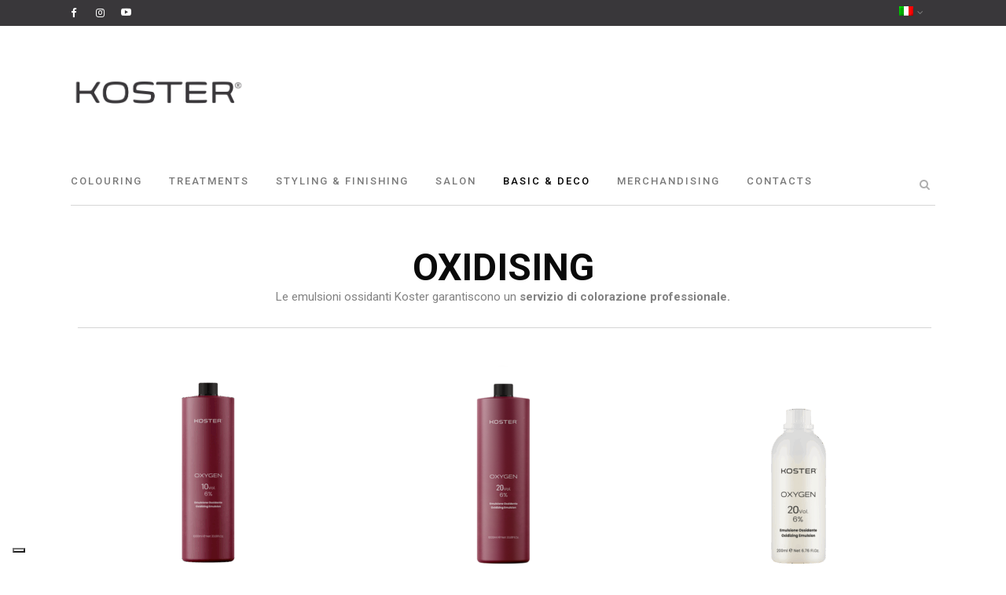

--- FILE ---
content_type: text/html; charset=UTF-8
request_url: https://www.koster-italia.it/categoria-prodotto/basic-e-deco/oxidising/
body_size: 19188
content:

<!DOCTYPE html>
<html lang="it-IT">
<head>
	<meta charset="UTF-8" />
	
				<meta name="viewport" content="width=device-width,initial-scale=1,user-scalable=no">
		
            
                        <link rel="shortcut icon" type="image/x-icon" href="https://www.koster-italia.it/wp-content/uploads/2020/11/icona_koster_144x144.png">
            <link rel="apple-touch-icon" href="https://www.koster-italia.it/wp-content/uploads/2020/11/icona_koster_144x144.png"/>
        
	<link rel="profile" href="https://gmpg.org/xfn/11" />
	<link rel="pingback" href="https://www.koster-italia.it/xmlrpc.php" />

	<link href="https://fonts.googleapis.com/css?family=Lato:100,100i,200,200i,300,300i,400,400i,500,500i,600,600i,700,700i,800,800i,900,900i%7COpen+Sans:100,100i,200,200i,300,300i,400,400i,500,500i,600,600i,700,700i,800,800i,900,900i%7CIndie+Flower:100,100i,200,200i,300,300i,400,400i,500,500i,600,600i,700,700i,800,800i,900,900i%7COswald:100,100i,200,200i,300,300i,400,400i,500,500i,600,600i,700,700i,800,800i,900,900i" rel="stylesheet"><meta name='robots' content='index, follow, max-image-preview:large, max-snippet:-1, max-video-preview:-1' />
	<style>img:is([sizes="auto" i], [sizes^="auto," i]) { contain-intrinsic-size: 3000px 1500px }</style>
	
	<!-- This site is optimized with the Yoast SEO plugin v25.5 - https://yoast.com/wordpress/plugins/seo/ -->
	<title>Oxidising - Koster Italia</title>
	<link rel="canonical" href="https://www.koster-italia.it/categoria-prodotto/basic-e-deco/oxidising/" />
	<meta property="og:locale" content="it_IT" />
	<meta property="og:type" content="article" />
	<meta property="og:title" content="Oxidising - Koster Italia" />
	<meta property="og:description" content="OXIDISING Le emulsioni ossidanti Koster garantiscono un servizio di colorazione professionale." />
	<meta property="og:url" content="https://www.koster-italia.it/categoria-prodotto/basic-e-deco/oxidising/" />
	<meta property="og:site_name" content="Koster Italia" />
	<meta property="og:image" content="https://www.koster-italia.it/wp-content/uploads/2016/04/Schermata-2016-04-11-alle-12.50.38.png" />
	<meta name="twitter:card" content="summary_large_image" />
	<script type="application/ld+json" class="yoast-schema-graph">{"@context":"https://schema.org","@graph":[{"@type":"CollectionPage","@id":"https://www.koster-italia.it/categoria-prodotto/basic-e-deco/oxidising/","url":"https://www.koster-italia.it/categoria-prodotto/basic-e-deco/oxidising/","name":"Oxidising - Koster Italia","isPartOf":{"@id":"https://www.koster-italia.it/#website"},"primaryImageOfPage":{"@id":"https://www.koster-italia.it/categoria-prodotto/basic-e-deco/oxidising/#primaryimage"},"image":{"@id":"https://www.koster-italia.it/categoria-prodotto/basic-e-deco/oxidising/#primaryimage"},"thumbnailUrl":"https://www.koster-italia.it/wp-content/uploads/2025/08/51000_koster_oxidizing_emulsion_10_vol_1000ml.png","breadcrumb":{"@id":"https://www.koster-italia.it/categoria-prodotto/basic-e-deco/oxidising/#breadcrumb"},"inLanguage":"it-IT"},{"@type":"ImageObject","inLanguage":"it-IT","@id":"https://www.koster-italia.it/categoria-prodotto/basic-e-deco/oxidising/#primaryimage","url":"https://www.koster-italia.it/wp-content/uploads/2025/08/51000_koster_oxidizing_emulsion_10_vol_1000ml.png","contentUrl":"https://www.koster-italia.it/wp-content/uploads/2025/08/51000_koster_oxidizing_emulsion_10_vol_1000ml.png","width":800,"height":800},{"@type":"BreadcrumbList","@id":"https://www.koster-italia.it/categoria-prodotto/basic-e-deco/oxidising/#breadcrumb","itemListElement":[{"@type":"ListItem","position":1,"name":"Home","item":"https://www.koster-italia.it/"},{"@type":"ListItem","position":2,"name":"Basic &amp; Deco","item":"https://www.koster-italia.it/categoria-prodotto/basic-e-deco/"},{"@type":"ListItem","position":3,"name":"Oxidising"}]},{"@type":"WebSite","@id":"https://www.koster-italia.it/#website","url":"https://www.koster-italia.it/","name":"Koster Italia","description":"Prodotti professionali per parrucchieri","potentialAction":[{"@type":"SearchAction","target":{"@type":"EntryPoint","urlTemplate":"https://www.koster-italia.it/?s={search_term_string}"},"query-input":{"@type":"PropertyValueSpecification","valueRequired":true,"valueName":"search_term_string"}}],"inLanguage":"it-IT"}]}</script>
	<!-- / Yoast SEO plugin. -->


<link rel='dns-prefetch' href='//www.googletagmanager.com' />
<link rel='dns-prefetch' href='//fonts.googleapis.com' />
<link rel="alternate" type="application/rss+xml" title="Koster Italia &raquo; Feed" href="https://www.koster-italia.it/feed/" />
<link rel="alternate" type="application/rss+xml" title="Feed Koster Italia &raquo; Oxidising Categoria" href="https://www.koster-italia.it/categoria-prodotto/basic-e-deco/oxidising/feed/" />
<script type="text/javascript">
/* <![CDATA[ */
window._wpemojiSettings = {"baseUrl":"https:\/\/s.w.org\/images\/core\/emoji\/16.0.1\/72x72\/","ext":".png","svgUrl":"https:\/\/s.w.org\/images\/core\/emoji\/16.0.1\/svg\/","svgExt":".svg","source":{"concatemoji":"https:\/\/www.koster-italia.it\/wp-includes\/js\/wp-emoji-release.min.js?ver=6.8.2"}};
/*! This file is auto-generated */
!function(s,n){var o,i,e;function c(e){try{var t={supportTests:e,timestamp:(new Date).valueOf()};sessionStorage.setItem(o,JSON.stringify(t))}catch(e){}}function p(e,t,n){e.clearRect(0,0,e.canvas.width,e.canvas.height),e.fillText(t,0,0);var t=new Uint32Array(e.getImageData(0,0,e.canvas.width,e.canvas.height).data),a=(e.clearRect(0,0,e.canvas.width,e.canvas.height),e.fillText(n,0,0),new Uint32Array(e.getImageData(0,0,e.canvas.width,e.canvas.height).data));return t.every(function(e,t){return e===a[t]})}function u(e,t){e.clearRect(0,0,e.canvas.width,e.canvas.height),e.fillText(t,0,0);for(var n=e.getImageData(16,16,1,1),a=0;a<n.data.length;a++)if(0!==n.data[a])return!1;return!0}function f(e,t,n,a){switch(t){case"flag":return n(e,"\ud83c\udff3\ufe0f\u200d\u26a7\ufe0f","\ud83c\udff3\ufe0f\u200b\u26a7\ufe0f")?!1:!n(e,"\ud83c\udde8\ud83c\uddf6","\ud83c\udde8\u200b\ud83c\uddf6")&&!n(e,"\ud83c\udff4\udb40\udc67\udb40\udc62\udb40\udc65\udb40\udc6e\udb40\udc67\udb40\udc7f","\ud83c\udff4\u200b\udb40\udc67\u200b\udb40\udc62\u200b\udb40\udc65\u200b\udb40\udc6e\u200b\udb40\udc67\u200b\udb40\udc7f");case"emoji":return!a(e,"\ud83e\udedf")}return!1}function g(e,t,n,a){var r="undefined"!=typeof WorkerGlobalScope&&self instanceof WorkerGlobalScope?new OffscreenCanvas(300,150):s.createElement("canvas"),o=r.getContext("2d",{willReadFrequently:!0}),i=(o.textBaseline="top",o.font="600 32px Arial",{});return e.forEach(function(e){i[e]=t(o,e,n,a)}),i}function t(e){var t=s.createElement("script");t.src=e,t.defer=!0,s.head.appendChild(t)}"undefined"!=typeof Promise&&(o="wpEmojiSettingsSupports",i=["flag","emoji"],n.supports={everything:!0,everythingExceptFlag:!0},e=new Promise(function(e){s.addEventListener("DOMContentLoaded",e,{once:!0})}),new Promise(function(t){var n=function(){try{var e=JSON.parse(sessionStorage.getItem(o));if("object"==typeof e&&"number"==typeof e.timestamp&&(new Date).valueOf()<e.timestamp+604800&&"object"==typeof e.supportTests)return e.supportTests}catch(e){}return null}();if(!n){if("undefined"!=typeof Worker&&"undefined"!=typeof OffscreenCanvas&&"undefined"!=typeof URL&&URL.createObjectURL&&"undefined"!=typeof Blob)try{var e="postMessage("+g.toString()+"("+[JSON.stringify(i),f.toString(),p.toString(),u.toString()].join(",")+"));",a=new Blob([e],{type:"text/javascript"}),r=new Worker(URL.createObjectURL(a),{name:"wpTestEmojiSupports"});return void(r.onmessage=function(e){c(n=e.data),r.terminate(),t(n)})}catch(e){}c(n=g(i,f,p,u))}t(n)}).then(function(e){for(var t in e)n.supports[t]=e[t],n.supports.everything=n.supports.everything&&n.supports[t],"flag"!==t&&(n.supports.everythingExceptFlag=n.supports.everythingExceptFlag&&n.supports[t]);n.supports.everythingExceptFlag=n.supports.everythingExceptFlag&&!n.supports.flag,n.DOMReady=!1,n.readyCallback=function(){n.DOMReady=!0}}).then(function(){return e}).then(function(){var e;n.supports.everything||(n.readyCallback(),(e=n.source||{}).concatemoji?t(e.concatemoji):e.wpemoji&&e.twemoji&&(t(e.twemoji),t(e.wpemoji)))}))}((window,document),window._wpemojiSettings);
/* ]]> */
</script>
<link rel='stylesheet' id='layerslider-css' href='https://www.koster-italia.it/wp-content/plugins/LayerSlider/assets/static/layerslider/css/layerslider.css?ver=7.14.1' type='text/css' media='all' />
<style id='wp-emoji-styles-inline-css' type='text/css'>

	img.wp-smiley, img.emoji {
		display: inline !important;
		border: none !important;
		box-shadow: none !important;
		height: 1em !important;
		width: 1em !important;
		margin: 0 0.07em !important;
		vertical-align: -0.1em !important;
		background: none !important;
		padding: 0 !important;
	}
</style>
<link rel='stylesheet' id='wp-block-library-css' href='https://www.koster-italia.it/wp-includes/css/dist/block-library/style.min.css?ver=6.8.2' type='text/css' media='all' />
<style id='classic-theme-styles-inline-css' type='text/css'>
/*! This file is auto-generated */
.wp-block-button__link{color:#fff;background-color:#32373c;border-radius:9999px;box-shadow:none;text-decoration:none;padding:calc(.667em + 2px) calc(1.333em + 2px);font-size:1.125em}.wp-block-file__button{background:#32373c;color:#fff;text-decoration:none}
</style>
<style id='global-styles-inline-css' type='text/css'>
:root{--wp--preset--aspect-ratio--square: 1;--wp--preset--aspect-ratio--4-3: 4/3;--wp--preset--aspect-ratio--3-4: 3/4;--wp--preset--aspect-ratio--3-2: 3/2;--wp--preset--aspect-ratio--2-3: 2/3;--wp--preset--aspect-ratio--16-9: 16/9;--wp--preset--aspect-ratio--9-16: 9/16;--wp--preset--color--black: #000000;--wp--preset--color--cyan-bluish-gray: #abb8c3;--wp--preset--color--white: #ffffff;--wp--preset--color--pale-pink: #f78da7;--wp--preset--color--vivid-red: #cf2e2e;--wp--preset--color--luminous-vivid-orange: #ff6900;--wp--preset--color--luminous-vivid-amber: #fcb900;--wp--preset--color--light-green-cyan: #7bdcb5;--wp--preset--color--vivid-green-cyan: #00d084;--wp--preset--color--pale-cyan-blue: #8ed1fc;--wp--preset--color--vivid-cyan-blue: #0693e3;--wp--preset--color--vivid-purple: #9b51e0;--wp--preset--gradient--vivid-cyan-blue-to-vivid-purple: linear-gradient(135deg,rgba(6,147,227,1) 0%,rgb(155,81,224) 100%);--wp--preset--gradient--light-green-cyan-to-vivid-green-cyan: linear-gradient(135deg,rgb(122,220,180) 0%,rgb(0,208,130) 100%);--wp--preset--gradient--luminous-vivid-amber-to-luminous-vivid-orange: linear-gradient(135deg,rgba(252,185,0,1) 0%,rgba(255,105,0,1) 100%);--wp--preset--gradient--luminous-vivid-orange-to-vivid-red: linear-gradient(135deg,rgba(255,105,0,1) 0%,rgb(207,46,46) 100%);--wp--preset--gradient--very-light-gray-to-cyan-bluish-gray: linear-gradient(135deg,rgb(238,238,238) 0%,rgb(169,184,195) 100%);--wp--preset--gradient--cool-to-warm-spectrum: linear-gradient(135deg,rgb(74,234,220) 0%,rgb(151,120,209) 20%,rgb(207,42,186) 40%,rgb(238,44,130) 60%,rgb(251,105,98) 80%,rgb(254,248,76) 100%);--wp--preset--gradient--blush-light-purple: linear-gradient(135deg,rgb(255,206,236) 0%,rgb(152,150,240) 100%);--wp--preset--gradient--blush-bordeaux: linear-gradient(135deg,rgb(254,205,165) 0%,rgb(254,45,45) 50%,rgb(107,0,62) 100%);--wp--preset--gradient--luminous-dusk: linear-gradient(135deg,rgb(255,203,112) 0%,rgb(199,81,192) 50%,rgb(65,88,208) 100%);--wp--preset--gradient--pale-ocean: linear-gradient(135deg,rgb(255,245,203) 0%,rgb(182,227,212) 50%,rgb(51,167,181) 100%);--wp--preset--gradient--electric-grass: linear-gradient(135deg,rgb(202,248,128) 0%,rgb(113,206,126) 100%);--wp--preset--gradient--midnight: linear-gradient(135deg,rgb(2,3,129) 0%,rgb(40,116,252) 100%);--wp--preset--font-size--small: 13px;--wp--preset--font-size--medium: 20px;--wp--preset--font-size--large: 36px;--wp--preset--font-size--x-large: 42px;--wp--preset--spacing--20: 0.44rem;--wp--preset--spacing--30: 0.67rem;--wp--preset--spacing--40: 1rem;--wp--preset--spacing--50: 1.5rem;--wp--preset--spacing--60: 2.25rem;--wp--preset--spacing--70: 3.38rem;--wp--preset--spacing--80: 5.06rem;--wp--preset--shadow--natural: 6px 6px 9px rgba(0, 0, 0, 0.2);--wp--preset--shadow--deep: 12px 12px 50px rgba(0, 0, 0, 0.4);--wp--preset--shadow--sharp: 6px 6px 0px rgba(0, 0, 0, 0.2);--wp--preset--shadow--outlined: 6px 6px 0px -3px rgba(255, 255, 255, 1), 6px 6px rgba(0, 0, 0, 1);--wp--preset--shadow--crisp: 6px 6px 0px rgba(0, 0, 0, 1);}:where(.is-layout-flex){gap: 0.5em;}:where(.is-layout-grid){gap: 0.5em;}body .is-layout-flex{display: flex;}.is-layout-flex{flex-wrap: wrap;align-items: center;}.is-layout-flex > :is(*, div){margin: 0;}body .is-layout-grid{display: grid;}.is-layout-grid > :is(*, div){margin: 0;}:where(.wp-block-columns.is-layout-flex){gap: 2em;}:where(.wp-block-columns.is-layout-grid){gap: 2em;}:where(.wp-block-post-template.is-layout-flex){gap: 1.25em;}:where(.wp-block-post-template.is-layout-grid){gap: 1.25em;}.has-black-color{color: var(--wp--preset--color--black) !important;}.has-cyan-bluish-gray-color{color: var(--wp--preset--color--cyan-bluish-gray) !important;}.has-white-color{color: var(--wp--preset--color--white) !important;}.has-pale-pink-color{color: var(--wp--preset--color--pale-pink) !important;}.has-vivid-red-color{color: var(--wp--preset--color--vivid-red) !important;}.has-luminous-vivid-orange-color{color: var(--wp--preset--color--luminous-vivid-orange) !important;}.has-luminous-vivid-amber-color{color: var(--wp--preset--color--luminous-vivid-amber) !important;}.has-light-green-cyan-color{color: var(--wp--preset--color--light-green-cyan) !important;}.has-vivid-green-cyan-color{color: var(--wp--preset--color--vivid-green-cyan) !important;}.has-pale-cyan-blue-color{color: var(--wp--preset--color--pale-cyan-blue) !important;}.has-vivid-cyan-blue-color{color: var(--wp--preset--color--vivid-cyan-blue) !important;}.has-vivid-purple-color{color: var(--wp--preset--color--vivid-purple) !important;}.has-black-background-color{background-color: var(--wp--preset--color--black) !important;}.has-cyan-bluish-gray-background-color{background-color: var(--wp--preset--color--cyan-bluish-gray) !important;}.has-white-background-color{background-color: var(--wp--preset--color--white) !important;}.has-pale-pink-background-color{background-color: var(--wp--preset--color--pale-pink) !important;}.has-vivid-red-background-color{background-color: var(--wp--preset--color--vivid-red) !important;}.has-luminous-vivid-orange-background-color{background-color: var(--wp--preset--color--luminous-vivid-orange) !important;}.has-luminous-vivid-amber-background-color{background-color: var(--wp--preset--color--luminous-vivid-amber) !important;}.has-light-green-cyan-background-color{background-color: var(--wp--preset--color--light-green-cyan) !important;}.has-vivid-green-cyan-background-color{background-color: var(--wp--preset--color--vivid-green-cyan) !important;}.has-pale-cyan-blue-background-color{background-color: var(--wp--preset--color--pale-cyan-blue) !important;}.has-vivid-cyan-blue-background-color{background-color: var(--wp--preset--color--vivid-cyan-blue) !important;}.has-vivid-purple-background-color{background-color: var(--wp--preset--color--vivid-purple) !important;}.has-black-border-color{border-color: var(--wp--preset--color--black) !important;}.has-cyan-bluish-gray-border-color{border-color: var(--wp--preset--color--cyan-bluish-gray) !important;}.has-white-border-color{border-color: var(--wp--preset--color--white) !important;}.has-pale-pink-border-color{border-color: var(--wp--preset--color--pale-pink) !important;}.has-vivid-red-border-color{border-color: var(--wp--preset--color--vivid-red) !important;}.has-luminous-vivid-orange-border-color{border-color: var(--wp--preset--color--luminous-vivid-orange) !important;}.has-luminous-vivid-amber-border-color{border-color: var(--wp--preset--color--luminous-vivid-amber) !important;}.has-light-green-cyan-border-color{border-color: var(--wp--preset--color--light-green-cyan) !important;}.has-vivid-green-cyan-border-color{border-color: var(--wp--preset--color--vivid-green-cyan) !important;}.has-pale-cyan-blue-border-color{border-color: var(--wp--preset--color--pale-cyan-blue) !important;}.has-vivid-cyan-blue-border-color{border-color: var(--wp--preset--color--vivid-cyan-blue) !important;}.has-vivid-purple-border-color{border-color: var(--wp--preset--color--vivid-purple) !important;}.has-vivid-cyan-blue-to-vivid-purple-gradient-background{background: var(--wp--preset--gradient--vivid-cyan-blue-to-vivid-purple) !important;}.has-light-green-cyan-to-vivid-green-cyan-gradient-background{background: var(--wp--preset--gradient--light-green-cyan-to-vivid-green-cyan) !important;}.has-luminous-vivid-amber-to-luminous-vivid-orange-gradient-background{background: var(--wp--preset--gradient--luminous-vivid-amber-to-luminous-vivid-orange) !important;}.has-luminous-vivid-orange-to-vivid-red-gradient-background{background: var(--wp--preset--gradient--luminous-vivid-orange-to-vivid-red) !important;}.has-very-light-gray-to-cyan-bluish-gray-gradient-background{background: var(--wp--preset--gradient--very-light-gray-to-cyan-bluish-gray) !important;}.has-cool-to-warm-spectrum-gradient-background{background: var(--wp--preset--gradient--cool-to-warm-spectrum) !important;}.has-blush-light-purple-gradient-background{background: var(--wp--preset--gradient--blush-light-purple) !important;}.has-blush-bordeaux-gradient-background{background: var(--wp--preset--gradient--blush-bordeaux) !important;}.has-luminous-dusk-gradient-background{background: var(--wp--preset--gradient--luminous-dusk) !important;}.has-pale-ocean-gradient-background{background: var(--wp--preset--gradient--pale-ocean) !important;}.has-electric-grass-gradient-background{background: var(--wp--preset--gradient--electric-grass) !important;}.has-midnight-gradient-background{background: var(--wp--preset--gradient--midnight) !important;}.has-small-font-size{font-size: var(--wp--preset--font-size--small) !important;}.has-medium-font-size{font-size: var(--wp--preset--font-size--medium) !important;}.has-large-font-size{font-size: var(--wp--preset--font-size--large) !important;}.has-x-large-font-size{font-size: var(--wp--preset--font-size--x-large) !important;}
:where(.wp-block-post-template.is-layout-flex){gap: 1.25em;}:where(.wp-block-post-template.is-layout-grid){gap: 1.25em;}
:where(.wp-block-columns.is-layout-flex){gap: 2em;}:where(.wp-block-columns.is-layout-grid){gap: 2em;}
:root :where(.wp-block-pullquote){font-size: 1.5em;line-height: 1.6;}
</style>
<link rel='stylesheet' id='contact-form-7-css' href='https://www.koster-italia.it/wp-content/plugins/contact-form-7/includes/css/styles.css?ver=6.1' type='text/css' media='all' />
<link rel='stylesheet' id='toc-screen-css' href='https://www.koster-italia.it/wp-content/plugins/table-of-contents-plus/screen.min.css?ver=2411.1' type='text/css' media='all' />
<style id='toc-screen-inline-css' type='text/css'>
div#toc_container {background: #f9f9f9;border: 1px solid #aaaaaa;}
</style>
<link rel='stylesheet' id='wcva-shop-frontend-css' href='https://www.koster-italia.it/wp-content/plugins/woocommerce-colororimage-variation-select/css/shop-frontend.css?ver=6.8.2' type='text/css' media='all' />
<style id='woocommerce-inline-inline-css' type='text/css'>
.woocommerce form .form-row .required { visibility: visible; }
</style>
<link rel='stylesheet' id='wpcf7-redirect-script-frontend-css' href='https://www.koster-italia.it/wp-content/plugins/wpcf7-redirect/build/assets/frontend-script.css?ver=2c532d7e2be36f6af233' type='text/css' media='all' />
<link rel='stylesheet' id='wpml-legacy-horizontal-list-0-css' href='https://www.koster-italia.it/wp-content/plugins/sitepress-multilingual-cms/templates/language-switchers/legacy-list-horizontal/style.min.css?ver=1' type='text/css' media='all' />
<style id='wpml-legacy-horizontal-list-0-inline-css' type='text/css'>
.wpml-ls-statics-footer a, .wpml-ls-statics-footer .wpml-ls-sub-menu a, .wpml-ls-statics-footer .wpml-ls-sub-menu a:link, .wpml-ls-statics-footer li:not(.wpml-ls-current-language) .wpml-ls-link, .wpml-ls-statics-footer li:not(.wpml-ls-current-language) .wpml-ls-link:link {color:#444444;background-color:#ffffff;}.wpml-ls-statics-footer .wpml-ls-sub-menu a:hover,.wpml-ls-statics-footer .wpml-ls-sub-menu a:focus, .wpml-ls-statics-footer .wpml-ls-sub-menu a:link:hover, .wpml-ls-statics-footer .wpml-ls-sub-menu a:link:focus {color:#000000;background-color:#eeeeee;}.wpml-ls-statics-footer .wpml-ls-current-language > a {color:#444444;background-color:#ffffff;}.wpml-ls-statics-footer .wpml-ls-current-language:hover>a, .wpml-ls-statics-footer .wpml-ls-current-language>a:focus {color:#000000;background-color:#eeeeee;}
</style>
<link rel='stylesheet' id='wpml-menu-item-0-css' href='https://www.koster-italia.it/wp-content/plugins/sitepress-multilingual-cms/templates/language-switchers/menu-item/style.min.css?ver=1' type='text/css' media='all' />
<link rel='stylesheet' id='cms-navigation-style-base-css' href='https://www.koster-italia.it/wp-content/plugins/wpml-cms-nav/res/css/cms-navigation-base.css?ver=1.5.6' type='text/css' media='screen' />
<link rel='stylesheet' id='cms-navigation-style-css' href='https://www.koster-italia.it/wp-content/plugins/wpml-cms-nav/res/css/cms-navigation.css?ver=1.5.6' type='text/css' media='screen' />
<link rel='stylesheet' id='brands-styles-css' href='https://www.koster-italia.it/wp-content/plugins/woocommerce/assets/css/brands.css?ver=10.0.4' type='text/css' media='all' />
<link rel='stylesheet' id='mediaelement-css' href='https://www.koster-italia.it/wp-includes/js/mediaelement/mediaelementplayer-legacy.min.css?ver=4.2.17' type='text/css' media='all' />
<link rel='stylesheet' id='wp-mediaelement-css' href='https://www.koster-italia.it/wp-includes/js/mediaelement/wp-mediaelement.min.css?ver=6.8.2' type='text/css' media='all' />
<link rel='stylesheet' id='bridge-default-style-css' href='https://www.koster-italia.it/wp-content/themes/bridge/style.css?ver=6.8.2' type='text/css' media='all' />
<link rel='stylesheet' id='bridge-qode-font_awesome-css' href='https://www.koster-italia.it/wp-content/themes/bridge/css/font-awesome/css/font-awesome.min.css?ver=6.8.2' type='text/css' media='all' />
<link rel='stylesheet' id='bridge-qode-font_elegant-css' href='https://www.koster-italia.it/wp-content/themes/bridge/css/elegant-icons/style.min.css?ver=6.8.2' type='text/css' media='all' />
<link rel='stylesheet' id='bridge-qode-linea_icons-css' href='https://www.koster-italia.it/wp-content/themes/bridge/css/linea-icons/style.css?ver=6.8.2' type='text/css' media='all' />
<link rel='stylesheet' id='bridge-qode-dripicons-css' href='https://www.koster-italia.it/wp-content/themes/bridge/css/dripicons/dripicons.css?ver=6.8.2' type='text/css' media='all' />
<link rel='stylesheet' id='bridge-qode-kiko-css' href='https://www.koster-italia.it/wp-content/themes/bridge/css/kiko/kiko-all.css?ver=6.8.2' type='text/css' media='all' />
<link rel='stylesheet' id='bridge-qode-font_awesome_5-css' href='https://www.koster-italia.it/wp-content/themes/bridge/css/font-awesome-5/css/font-awesome-5.min.css?ver=6.8.2' type='text/css' media='all' />
<link rel='stylesheet' id='bridge-stylesheet-css' href='https://www.koster-italia.it/wp-content/themes/bridge/css/stylesheet.min.css?ver=6.8.2' type='text/css' media='all' />
<style id='bridge-stylesheet-inline-css' type='text/css'>
   .archive.disabled_footer_top .footer_top_holder, .archive.disabled_footer_bottom .footer_bottom_holder { display: none;}


</style>
<link rel='stylesheet' id='bridge-woocommerce-css' href='https://www.koster-italia.it/wp-content/themes/bridge/css/woocommerce.min.css?ver=6.8.2' type='text/css' media='all' />
<link rel='stylesheet' id='bridge-woocommerce-responsive-css' href='https://www.koster-italia.it/wp-content/themes/bridge/css/woocommerce_responsive.min.css?ver=6.8.2' type='text/css' media='all' />
<link rel='stylesheet' id='bridge-print-css' href='https://www.koster-italia.it/wp-content/themes/bridge/css/print.css?ver=6.8.2' type='text/css' media='all' />
<link rel='stylesheet' id='bridge-style-dynamic-css' href='https://www.koster-italia.it/wp-content/themes/bridge/css/style_dynamic.css?ver=1679045383' type='text/css' media='all' />
<link rel='stylesheet' id='bridge-responsive-css' href='https://www.koster-italia.it/wp-content/themes/bridge/css/responsive.min.css?ver=6.8.2' type='text/css' media='all' />
<link rel='stylesheet' id='bridge-style-dynamic-responsive-css' href='https://www.koster-italia.it/wp-content/themes/bridge/css/style_dynamic_responsive.css?ver=1679045383' type='text/css' media='all' />
<style id='bridge-style-dynamic-responsive-inline-css' type='text/css'>
.qbutton.small {
  display: none !important;
  font-size: 11px;
  font-weight: 400;
  height: 38px;
  line-height: 38px;
}

.blog_holder.blog_large_image article .post_text h2 .date,
.blog_holder.blog_single article .post_text h2 .date {
  color: #9b9b9b;
  display: none !important;
}

.blog_holder article .post_info {
  color: #bebebe;
  display: none !important;
  font-weight: 500;
  margin: 0 0 18px;
  width: 100%;
}

.woocommerce ul.products li.product .price,
.woocommerce ul.products li.product .price ins,
.qode_product_list_holder .product_price {
  color: #9b9b9b !important;
  display: none !important;
  font-family: Roboto, sans-serif;
  font-size: 13px;
  font-style: normal;
  font-weight: 300;
  letter-spacing: 5px;
  line-height: 20px;
  text-transform: uppercase;
}

.woocommerce div.product div.product_meta>.social_share_list_holder>span,
.woocommerce div.product div.product_meta>span {
  color: #333;
  display: none !important;
  font-size: 14px;
  font-weight: 700;
  position: relative;
  text-transform: uppercase;
}

.woocommerce div.product .cart .quantity {
  display: none !important;
  float: left;
  height: 37px;
  line-height: 37px;
  margin-right: 19px;
  padding-top: 4px;
}

.woocommerce button.button,
.woocommerce-page button.button,
.woocommerce-page input[type="submit"] {
  display: none !important;
  line-height: 35px;
}

.woocommerce div.product .summary p.price,
.woocommerce div.product .summary p.price span.amount {
  color: #9b9b9b;
  display: none !important;
  font-family: Roboto, sans-serif;
  font-size: 30px;
  font-style: normal;
  font-weight: 300;
  letter-spacing: 1px;
  line-height: 44px;
  text-transform: uppercase;
}

.header-widget.widget_nav_menu ul ul {
  width: auto;
  left: 14px;
  right: -18px;
}
</style>
<link rel='stylesheet' id='js_composer_front-css' href='https://www.koster-italia.it/wp-content/plugins/js_composer/assets/css/js_composer.min.css?ver=8.2' type='text/css' media='all' />
<link rel='stylesheet' id='bridge-style-handle-google-fonts-css' href='https://fonts.googleapis.com/css?family=Raleway%3A100%2C200%2C300%2C400%2C500%2C600%2C700%2C800%2C900%2C100italic%2C300italic%2C400italic%2C700italic%7CRoboto%3A100%2C200%2C300%2C400%2C500%2C600%2C700%2C800%2C900%2C100italic%2C300italic%2C400italic%2C700italic&#038;subset=latin%2Clatin-ext&#038;ver=1.0.0' type='text/css' media='all' />
<link rel='stylesheet' id='bridge-core-dashboard-style-css' href='https://www.koster-italia.it/wp-content/plugins/bridge-core/modules/core-dashboard/assets/css/core-dashboard.min.css?ver=6.8.2' type='text/css' media='all' />
<link rel='stylesheet' id='bridge-childstyle-css' href='https://www.koster-italia.it/wp-content/themes/bridge-child/style.css?ver=6.8.2' type='text/css' media='all' />
<script type="text/javascript" id="wpml-cookie-js-extra">
/* <![CDATA[ */
var wpml_cookies = {"wp-wpml_current_language":{"value":"it","expires":1,"path":"\/"}};
var wpml_cookies = {"wp-wpml_current_language":{"value":"it","expires":1,"path":"\/"}};
/* ]]> */
</script>
<script type="text/javascript" src="https://www.koster-italia.it/wp-content/plugins/sitepress-multilingual-cms/res/js/cookies/language-cookie.js?ver=476000" id="wpml-cookie-js" defer="defer" data-wp-strategy="defer"></script>
<script type="text/javascript" src="https://www.koster-italia.it/wp-includes/js/jquery/jquery.min.js?ver=3.7.1" id="jquery-core-js"></script>
<script type="text/javascript" src="https://www.koster-italia.it/wp-includes/js/jquery/jquery-migrate.min.js?ver=3.4.1" id="jquery-migrate-js"></script>
<script type="text/javascript" id="layerslider-utils-js-extra">
/* <![CDATA[ */
var LS_Meta = {"v":"7.14.1","fixGSAP":"1"};
/* ]]> */
</script>
<script type="text/javascript" src="https://www.koster-italia.it/wp-content/plugins/LayerSlider/assets/static/layerslider/js/layerslider.utils.js?ver=7.14.1" id="layerslider-utils-js"></script>
<script type="text/javascript" src="https://www.koster-italia.it/wp-content/plugins/LayerSlider/assets/static/layerslider/js/layerslider.kreaturamedia.jquery.js?ver=7.14.1" id="layerslider-js"></script>
<script type="text/javascript" src="https://www.koster-italia.it/wp-content/plugins/LayerSlider/assets/static/layerslider/js/layerslider.transitions.js?ver=7.14.1" id="layerslider-transitions-js"></script>
<script type="text/javascript" src="https://www.koster-italia.it/wp-content/plugins/woocommerce-colororimage-variation-select/js/shop-frontend.js?ver=6.8.2" id="wcva-shop-frontend-js"></script>
<script type="text/javascript" src="https://www.koster-italia.it/wp-content/plugins/woocommerce/assets/js/jquery-blockui/jquery.blockUI.min.js?ver=2.7.0-wc.10.0.4" id="jquery-blockui-js" data-wp-strategy="defer"></script>
<script type="text/javascript" id="wc-add-to-cart-js-extra">
/* <![CDATA[ */
var wc_add_to_cart_params = {"ajax_url":"\/wp-admin\/admin-ajax.php","wc_ajax_url":"\/?wc-ajax=%%endpoint%%","i18n_view_cart":"Visualizza carrello","cart_url":"https:\/\/www.koster-italia.it","is_cart":"","cart_redirect_after_add":"no"};
/* ]]> */
</script>
<script type="text/javascript" src="https://www.koster-italia.it/wp-content/plugins/woocommerce/assets/js/frontend/add-to-cart.min.js?ver=10.0.4" id="wc-add-to-cart-js" data-wp-strategy="defer"></script>
<script type="text/javascript" src="https://www.koster-italia.it/wp-content/plugins/woocommerce/assets/js/js-cookie/js.cookie.min.js?ver=2.1.4-wc.10.0.4" id="js-cookie-js" defer="defer" data-wp-strategy="defer"></script>
<script type="text/javascript" id="woocommerce-js-extra">
/* <![CDATA[ */
var woocommerce_params = {"ajax_url":"\/wp-admin\/admin-ajax.php","wc_ajax_url":"\/?wc-ajax=%%endpoint%%","i18n_password_show":"Mostra password","i18n_password_hide":"Nascondi password"};
/* ]]> */
</script>
<script type="text/javascript" src="https://www.koster-italia.it/wp-content/plugins/woocommerce/assets/js/frontend/woocommerce.min.js?ver=10.0.4" id="woocommerce-js" defer="defer" data-wp-strategy="defer"></script>
<script type="text/javascript" src="https://www.koster-italia.it/wp-content/plugins/js_composer/assets/js/vendors/woocommerce-add-to-cart.js?ver=8.2" id="vc_woocommerce-add-to-cart-js-js"></script>
<script type="text/javascript" src="https://www.koster-italia.it/wp-content/plugins/woocommerce/assets/js/select2/select2.full.min.js?ver=4.0.3-wc.10.0.4" id="select2-js" defer="defer" data-wp-strategy="defer"></script>

<!-- Snippet del tag Google (gtag.js) aggiunto da Site Kit -->

<!-- Snippet Google Analytics aggiunto da Site Kit -->
<script type="text/javascript" src="https://www.googletagmanager.com/gtag/js?id=GT-WK2NMMF" id="google_gtagjs-js" async></script>
<script type="text/javascript" id="google_gtagjs-js-after">
/* <![CDATA[ */
window.dataLayer = window.dataLayer || [];function gtag(){dataLayer.push(arguments);}
gtag("set","linker",{"domains":["www.koster-italia.it"]});
gtag("js", new Date());
gtag("set", "developer_id.dZTNiMT", true);
gtag("config", "GT-WK2NMMF");
/* ]]> */
</script>

<!-- Snippet del tag Google (gtag.js) finale aggiunto da Site Kit -->
<script></script><meta name="generator" content="Powered by LayerSlider 7.14.1 - Build Heros, Sliders, and Popups. Create Animations and Beautiful, Rich Web Content as Easy as Never Before on WordPress." />
<!-- LayerSlider updates and docs at: https://layerslider.com -->
<link rel="https://api.w.org/" href="https://www.koster-italia.it/wp-json/" /><link rel="alternate" title="JSON" type="application/json" href="https://www.koster-italia.it/wp-json/wp/v2/product_cat/418" /><link rel="EditURI" type="application/rsd+xml" title="RSD" href="https://www.koster-italia.it/xmlrpc.php?rsd" />
<meta name="generator" content="WordPress 6.8.2" />
<meta name="generator" content="WooCommerce 10.0.4" />
<meta name="generator" content="WPML ver:4.7.6 stt:1,4,27;" />
<meta name="generator" content="Site Kit by Google 1.157.0" /><meta name="facebook-domain-verification" content="f2v8lu0jtl3a2awgopeokmer2hlhez" />

<!-- Start of HubSpot Embed Code -->
<script type="text/javascript" id="hs-script-loader" async defer src="//js-eu1.hs-scripts.com/24890657.js"></script>
<!-- End of HubSpot Embed Code -->	<noscript><style>.woocommerce-product-gallery{ opacity: 1 !important; }</style></noscript>
	
<!-- Meta Pixel Code -->
<script type='text/javascript'>
!function(f,b,e,v,n,t,s){if(f.fbq)return;n=f.fbq=function(){n.callMethod?
n.callMethod.apply(n,arguments):n.queue.push(arguments)};if(!f._fbq)f._fbq=n;
n.push=n;n.loaded=!0;n.version='2.0';n.queue=[];t=b.createElement(e);t.async=!0;
t.src=v;s=b.getElementsByTagName(e)[0];s.parentNode.insertBefore(t,s)}(window,
document,'script','https://connect.facebook.net/en_US/fbevents.js?v=next');
</script>
<!-- End Meta Pixel Code -->

      <script type='text/javascript'>
        var url = window.location.origin + '?ob=open-bridge';
        fbq('set', 'openbridge', '722263864934623', url);
      </script>
    <script type='text/javascript'>fbq('init', '722263864934623', {}, {
    "agent": "wordpress-6.8.2-3.0.16"
})</script><script type='text/javascript'>
    fbq('track', 'PageView', []);
  </script>
<!-- Meta Pixel Code -->
<noscript>
<img height="1" width="1" style="display:none" alt="fbpx"
src="https://www.facebook.com/tr?id=722263864934623&ev=PageView&noscript=1" />
</noscript>
<!-- End Meta Pixel Code -->
<meta name="generator" content="Powered by WPBakery Page Builder - drag and drop page builder for WordPress."/>

<!-- Snippet Google Tag Manager aggiunto da Site Kit -->
<script type="text/javascript">
/* <![CDATA[ */

			( function( w, d, s, l, i ) {
				w[l] = w[l] || [];
				w[l].push( {'gtm.start': new Date().getTime(), event: 'gtm.js'} );
				var f = d.getElementsByTagName( s )[0],
					j = d.createElement( s ), dl = l != 'dataLayer' ? '&l=' + l : '';
				j.async = true;
				j.src = 'https://www.googletagmanager.com/gtm.js?id=' + i + dl;
				f.parentNode.insertBefore( j, f );
			} )( window, document, 'script', 'dataLayer', 'GTM-KCNKHGW' );
			
/* ]]> */
</script>

<!-- Termina lo snippet Google Tag Manager aggiunto da Site Kit -->
		<style type="text/css" id="wp-custom-css">
			.grecaptcha-badge { visibility: hidden; }

#fc_frame {
	display: none;
}		</style>
		<noscript><style> .wpb_animate_when_almost_visible { opacity: 1; }</style></noscript></head>

<body data-rsssl=1 class="archive tax-product_cat term-oxidising term-418 wp-theme-bridge wp-child-theme-bridge-child theme-bridge bridge-core-2.6.6 woocommerce woocommerce-page woocommerce-no-js  qode-title-hidden columns-3 qode-child-theme-ver-1.0.0 qode-theme-ver-25.1 qode-theme-bridge qode_header_in_grid qode-wpml-enabled wpb-js-composer js-comp-ver-8.2 vc_responsive" itemscope itemtype="http://schema.org/WebPage">


		<!-- Snippet Google Tag Manager (noscript) aggiunto da Site Kit -->
		<noscript>
			<iframe src="https://www.googletagmanager.com/ns.html?id=GTM-KCNKHGW" height="0" width="0" style="display:none;visibility:hidden"></iframe>
		</noscript>
		<!-- Termina lo snippet Google Tag Manager (noscript) aggiunto da Site Kit -->
		
	<div class="ajax_loader"><div class="ajax_loader_1"><div class="double_pulse"><div class="double-bounce1"></div><div class="double-bounce2"></div></div></div></div>
	
<div class="wrapper">
	<div class="wrapper_inner">

    
		<!-- Google Analytics start -->
				<!-- Google Analytics end -->

		
	<header class=" has_top scroll_top  stick menu_bottom scrolled_not_transparent with_border page_header">
	<div class="header_inner clearfix">
		<form role="search" id="searchform" action="https://www.koster-italia.it/" class="qode_search_form" method="get">
        <div class="container">
        <div class="container_inner clearfix">
            
            <i class="qode_icon_font_awesome fa fa-search qode_icon_in_search" ></i>            <input type="text" placeholder="Search" name="s" class="qode_search_field" autocomplete="off" />
            <input type="submit" value="Search" />

            <div class="qode_search_close">
                <a href="#">
                    <i class="qode_icon_font_awesome fa fa-times qode_icon_in_search" ></i>                </a>
            </div>
                    </div>
    </div>
</form>
		<div class="header_top_bottom_holder">
				<div class="header_top clearfix" style='' >
				<div class="container">
			<div class="container_inner clearfix">
														<div class="left">
						<div class="inner">
							<span class='q_social_icon_holder normal_social' data-color=#ffffff !important data-hover-color=#ffffff!important><a itemprop='url' href='https://www.facebook.com/KosterHaircare' target='_blank'><i class="qode_icon_font_awesome fa fa-facebook  simple_social" style="color: #ffffff !important;" ></i></a></span><span class='q_social_icon_holder normal_social' data-color=#ffffff !important data-hover-color=#ffffff!important><a itemprop='url' href='https://www.instagram.com/koster_italia/' target='_blank'><i class="qode_icon_font_awesome fa fa-instagram  simple_social" style="color: #ffffff !important;" ></i></a></span><span class='q_social_icon_holder normal_social' data-color=#ffffff !important data-hover-color=#ffffff!important><a itemprop='url' href='https://www.youtube.com/channel/UC8KuOamme1SNp4s-rg7SrWA' target='_blank'><span aria-hidden="true" class="qode_icon_font_elegant social_youtube  simple_social" style="color: #ffffff !important;" ></span></a></span>						</div>
					</div>
					<div class="right">
						<div class="inner">
							<div class="header-widget widget_nav_menu header-right-widget"><div class="menu-lingua-container"><ul id="menu-lingua" class="menu"><li id="menu-item-wpml-ls-394-it" class="menu-item wpml-ls-slot-394 wpml-ls-item wpml-ls-item-it wpml-ls-current-language wpml-ls-menu-item wpml-ls-first-item menu-item-type-wpml_ls_menu_item menu-item-object-wpml_ls_menu_item menu-item-has-children menu-item-wpml-ls-394-it"><a href="https://www.koster-italia.it/categoria-prodotto/basic-e-deco/oxidising/" title="Passa a "><img
            class="wpml-ls-flag"
            src="https://www.koster-italia.it/wp-content/plugins/sitepress-multilingual-cms/res/flags/it.png"
            alt="Italiano"
            
            
    /></a>
<ul class="sub-menu">
	<li id="menu-item-wpml-ls-394-en" class="menu-item wpml-ls-slot-394 wpml-ls-item wpml-ls-item-en wpml-ls-menu-item menu-item-type-wpml_ls_menu_item menu-item-object-wpml_ls_menu_item menu-item-wpml-ls-394-en"><a href="https://www.koster-italia.it/en/categoria-prodotto/basic-deco/oxidising-en/" title="Passa a "><img
            class="wpml-ls-flag"
            src="https://www.koster-italia.it/wp-content/plugins/sitepress-multilingual-cms/res/flags/en.png"
            alt="Inglese"
            
            
    /></a></li>
	<li id="menu-item-wpml-ls-394-fr" class="menu-item wpml-ls-slot-394 wpml-ls-item wpml-ls-item-fr wpml-ls-menu-item wpml-ls-last-item menu-item-type-wpml_ls_menu_item menu-item-object-wpml_ls_menu_item menu-item-wpml-ls-394-fr"><a href="https://www.koster-italia.it/fr/categoria-prodotto/basic-deco-fr/oxidising-fr/" title="Passa a "><img
            class="wpml-ls-flag"
            src="https://www.koster-italia.it/wp-content/plugins/sitepress-multilingual-cms/res/flags/fr.png"
            alt="Francese"
            
            
    /></a></li>
</ul>
</li>
</ul></div></div>						</div>
					</div>
													</div>
		</div>
		</div>

			<div class="header_bottom clearfix" style='' >
								<div class="container">
					<div class="container_inner clearfix">
																				<div class="header_inner_left">
									<div class="mobile_menu_button">
		<span>
			<i class="qode_icon_font_awesome fa fa-bars " ></i>		</span>
	</div>
								<div class="logo_wrapper" >
	<div class="q_logo">
		<a itemprop="url" href="https://www.koster-italia.it/" >
             <img itemprop="image" class="normal" src="https://www.koster-italia.it/wp-content/uploads/2020/11/Koster_logo-normal.png" alt="Logo"> 			 <img itemprop="image" class="light" src="https://www.koster-italia.it/wp-content/themes/bridge/img/logo.png" alt="Logo"/> 			 <img itemprop="image" class="dark" src="https://www.koster-italia.it/wp-content/themes/bridge/img/logo_black.png" alt="Logo"/> 			 <img itemprop="image" class="sticky" src="https://www.koster-italia.it/wp-content/uploads/2020/11/icona_koster_144x144.png" alt="Logo"/> 			 <img itemprop="image" class="mobile" src="https://www.koster-italia.it/wp-content/uploads/2020/11/Koster_logo-normal.png" alt="Logo"/> 					</a>
	</div>
	</div>															</div>
							<div class="header_menu_bottom">
								<div class="header_menu_bottom_inner">
																			<div class="main_menu_header_inner_right_holder">
																						<nav class="main_menu drop_down">
												<ul id="menu-main-menu" class="clearfix"><li id="nav-menu-item-15897" class="menu-item menu-item-type-custom menu-item-object-custom menu-item-has-children  has_sub narrow"><a href="" class=" no_link" style="cursor: default;" onclick="JavaScript: return false;"><i class="menu_icon blank fa"></i><span>Colouring</span><span class="plus"></span></a>
<div class="second"><div class="inner"><ul>
	<li id="nav-menu-item-15885" class="menu-item menu-item-type-taxonomy menu-item-object-product_cat "><a href="https://www.koster-italia.it/categoria-prodotto/colouring/hi-sense/" class=""><i class="menu_icon blank fa"></i><span>Hi_Sense</span><span class="plus"></span></a></li>
	<li id="nav-menu-item-15886" class="menu-item menu-item-type-taxonomy menu-item-object-product_cat "><a href="https://www.koster-italia.it/categoria-prodotto/colouring/cream-color/" class=""><i class="menu_icon blank fa"></i><span>Cream Color</span><span class="plus"></span></a></li>
	<li id="nav-menu-item-16579" class="menu-item menu-item-type-taxonomy menu-item-object-product_cat "><a href="https://www.koster-italia.it/categoria-prodotto/colouring/hi-memory/" class=""><i class="menu_icon blank fa"></i><span>Hi Memory</span><span class="plus"></span></a></li>
</ul></div></div>
</li>
<li id="nav-menu-item-15898" class="menu-item menu-item-type-custom menu-item-object-custom menu-item-has-children  has_sub narrow"><a href="" class=" no_link" style="cursor: default;" onclick="JavaScript: return false;"><i class="menu_icon blank fa"></i><span>Treatments</span><span class="plus"></span></a>
<div class="second"><div class="inner"><ul>
	<li id="nav-menu-item-21335" class="menu-item menu-item-type-taxonomy menu-item-object-product_cat "><a href="https://www.koster-italia.it/categoria-prodotto/treatments/nutris-hydra/" class=""><i class="menu_icon blank fa"></i><span>Nutris Hydra</span><span class="plus"></span></a></li>
	<li id="nav-menu-item-18762" class="menu-item menu-item-type-custom menu-item-object-custom "><a href="https://www.koster-italia.it/categoria-prodotto/treatments/nutris-pump/" class=""><i class="menu_icon blank fa"></i><span>Nutris Pump</span><span class="plus"></span></a></li>
	<li id="nav-menu-item-17262" class="menu-item menu-item-type-taxonomy menu-item-object-product_cat "><a href="https://www.koster-italia.it/categoria-prodotto/treatments/hairvive/" class=""><i class="menu_icon blank fa"></i><span>Hairvive</span><span class="plus"></span></a></li>
	<li id="nav-menu-item-17139" class="menu-item menu-item-type-taxonomy menu-item-object-product_cat "><a href="https://www.koster-italia.it/categoria-prodotto/treatments/nutris-sleek/" class=""><i class="menu_icon blank fa"></i><span>Nutris Sleek</span><span class="plus"></span></a></li>
	<li id="nav-menu-item-17140" class="menu-item menu-item-type-taxonomy menu-item-object-product_cat "><a href="https://www.koster-italia.it/categoria-prodotto/treatments/nutris-color/" class=""><i class="menu_icon blank fa"></i><span>Nutris Color</span><span class="plus"></span></a></li>
	<li id="nav-menu-item-17138" class="menu-item menu-item-type-taxonomy menu-item-object-product_cat "><a href="https://www.koster-italia.it/categoria-prodotto/treatments/nutris-curl/" class=""><i class="menu_icon blank fa"></i><span>Nutris Curl</span><span class="plus"></span></a></li>
	<li id="nav-menu-item-17141" class="menu-item menu-item-type-taxonomy menu-item-object-product_cat "><a href="https://www.koster-italia.it/categoria-prodotto/treatments/nutris-nourish/" class=""><i class="menu_icon blank fa"></i><span>Nutris Nourish</span><span class="plus"></span></a></li>
	<li id="nav-menu-item-15990" class="menu-item menu-item-type-taxonomy menu-item-object-product_cat "><a href="https://www.koster-italia.it/categoria-prodotto/treatments/nutri-balance/" class=""><i class="menu_icon blank fa"></i><span>Nutris Balance</span><span class="plus"></span></a></li>
	<li id="nav-menu-item-16517" class="menu-item menu-item-type-taxonomy menu-item-object-product_cat "><a href="https://www.koster-italia.it/categoria-prodotto/treatments/nutri-vital/" class=""><i class="menu_icon blank fa"></i><span>Nutris Vital</span><span class="plus"></span></a></li>
	<li id="nav-menu-item-15891" class="menu-item menu-item-type-taxonomy menu-item-object-product_cat "><a href="https://www.koster-italia.it/categoria-prodotto/treatments/argan-oil/" class=""><i class="menu_icon blank fa"></i><span>Argan Oil</span><span class="plus"></span></a></li>
</ul></div></div>
</li>
<li id="nav-menu-item-15894" class="menu-item menu-item-type-taxonomy menu-item-object-product_cat  narrow"><a href="https://www.koster-italia.it/categoria-prodotto/styling-e-finishing/" class=""><i class="menu_icon blank fa"></i><span>Styling &amp; Finishing</span><span class="plus"></span></a></li>
<li id="nav-menu-item-15895" class="menu-item menu-item-type-taxonomy menu-item-object-product_cat  narrow"><a href="https://www.koster-italia.it/categoria-prodotto/salon/" class=""><i class="menu_icon blank fa"></i><span>Salon</span><span class="plus"></span></a></li>
<li id="nav-menu-item-17183" class="menu-item menu-item-type-custom menu-item-object-custom current-menu-ancestor current-menu-parent menu-item-has-children active has_sub narrow"><a href="#" class=" current "><i class="menu_icon blank fa"></i><span>Basic &#038; Deco</span><span class="plus"></span></a>
<div class="second"><div class="inner"><ul>
	<li id="nav-menu-item-17184" class="menu-item menu-item-type-custom menu-item-object-custom current-menu-item "><a href="https://www.koster-italia.it/categoria-prodotto/basic-e-deco/oxidising/" class=""><i class="menu_icon blank fa"></i><span>Oxidising</span><span class="plus"></span></a></li>
	<li id="nav-menu-item-17185" class="menu-item menu-item-type-custom menu-item-object-custom "><a href="https://www.koster-italia.it/categoria-prodotto/basic-e-deco/bleaching/" class=""><i class="menu_icon blank fa"></i><span>Bleaching</span><span class="plus"></span></a></li>
	<li id="nav-menu-item-17186" class="menu-item menu-item-type-custom menu-item-object-custom "><a href="https://www.koster-italia.it/categoria-prodotto/basic-e-deco/texture/" class=""><i class="menu_icon blank fa"></i><span>Texture</span><span class="plus"></span></a></li>
</ul></div></div>
</li>
<li id="nav-menu-item-16793" class="menu-item menu-item-type-post_type menu-item-object-page  narrow"><a href="https://www.koster-italia.it/merchandising/" class=""><i class="menu_icon blank fa"></i><span>Merchandising</span><span class="plus"></span></a></li>
<li id="nav-menu-item-15883" class="menu-item menu-item-type-post_type menu-item-object-page  narrow"><a href="https://www.koster-italia.it/contacts/" class=""><i class="menu_icon blank fa"></i><span>Contacts</span><span class="plus"></span></a></li>
</ul>											</nav>
											<div class="header_inner_right">
												<div class="side_menu_button_wrapper right">
																																							<div class="side_menu_button">
															<a class="search_button search_slides_from_window_top normal" href="javascript:void(0)">
		<i class="qode_icon_font_awesome fa fa-search " ></i>	</a>

																													
													</div>
												</div>
											</div>
										</div>
									</div>
								</div>
								<nav class="mobile_menu">
	<ul id="menu-main-menu-1" class=""><li id="mobile-menu-item-15897" class="menu-item menu-item-type-custom menu-item-object-custom menu-item-has-children  has_sub"><h3><span>Colouring</span></h3><span class="mobile_arrow"><i class="fa fa-angle-right"></i><i class="fa fa-angle-down"></i></span>
<ul class="sub_menu">
	<li id="mobile-menu-item-15885" class="menu-item menu-item-type-taxonomy menu-item-object-product_cat "><a href="https://www.koster-italia.it/categoria-prodotto/colouring/hi-sense/" class=""><span>Hi_Sense</span></a><span class="mobile_arrow"><i class="fa fa-angle-right"></i><i class="fa fa-angle-down"></i></span></li>
	<li id="mobile-menu-item-15886" class="menu-item menu-item-type-taxonomy menu-item-object-product_cat "><a href="https://www.koster-italia.it/categoria-prodotto/colouring/cream-color/" class=""><span>Cream Color</span></a><span class="mobile_arrow"><i class="fa fa-angle-right"></i><i class="fa fa-angle-down"></i></span></li>
	<li id="mobile-menu-item-16579" class="menu-item menu-item-type-taxonomy menu-item-object-product_cat "><a href="https://www.koster-italia.it/categoria-prodotto/colouring/hi-memory/" class=""><span>Hi Memory</span></a><span class="mobile_arrow"><i class="fa fa-angle-right"></i><i class="fa fa-angle-down"></i></span></li>
</ul>
</li>
<li id="mobile-menu-item-15898" class="menu-item menu-item-type-custom menu-item-object-custom menu-item-has-children  has_sub"><h3><span>Treatments</span></h3><span class="mobile_arrow"><i class="fa fa-angle-right"></i><i class="fa fa-angle-down"></i></span>
<ul class="sub_menu">
	<li id="mobile-menu-item-21335" class="menu-item menu-item-type-taxonomy menu-item-object-product_cat "><a href="https://www.koster-italia.it/categoria-prodotto/treatments/nutris-hydra/" class=""><span>Nutris Hydra</span></a><span class="mobile_arrow"><i class="fa fa-angle-right"></i><i class="fa fa-angle-down"></i></span></li>
	<li id="mobile-menu-item-18762" class="menu-item menu-item-type-custom menu-item-object-custom "><a href="https://www.koster-italia.it/categoria-prodotto/treatments/nutris-pump/" class=""><span>Nutris Pump</span></a><span class="mobile_arrow"><i class="fa fa-angle-right"></i><i class="fa fa-angle-down"></i></span></li>
	<li id="mobile-menu-item-17262" class="menu-item menu-item-type-taxonomy menu-item-object-product_cat "><a href="https://www.koster-italia.it/categoria-prodotto/treatments/hairvive/" class=""><span>Hairvive</span></a><span class="mobile_arrow"><i class="fa fa-angle-right"></i><i class="fa fa-angle-down"></i></span></li>
	<li id="mobile-menu-item-17139" class="menu-item menu-item-type-taxonomy menu-item-object-product_cat "><a href="https://www.koster-italia.it/categoria-prodotto/treatments/nutris-sleek/" class=""><span>Nutris Sleek</span></a><span class="mobile_arrow"><i class="fa fa-angle-right"></i><i class="fa fa-angle-down"></i></span></li>
	<li id="mobile-menu-item-17140" class="menu-item menu-item-type-taxonomy menu-item-object-product_cat "><a href="https://www.koster-italia.it/categoria-prodotto/treatments/nutris-color/" class=""><span>Nutris Color</span></a><span class="mobile_arrow"><i class="fa fa-angle-right"></i><i class="fa fa-angle-down"></i></span></li>
	<li id="mobile-menu-item-17138" class="menu-item menu-item-type-taxonomy menu-item-object-product_cat "><a href="https://www.koster-italia.it/categoria-prodotto/treatments/nutris-curl/" class=""><span>Nutris Curl</span></a><span class="mobile_arrow"><i class="fa fa-angle-right"></i><i class="fa fa-angle-down"></i></span></li>
	<li id="mobile-menu-item-17141" class="menu-item menu-item-type-taxonomy menu-item-object-product_cat "><a href="https://www.koster-italia.it/categoria-prodotto/treatments/nutris-nourish/" class=""><span>Nutris Nourish</span></a><span class="mobile_arrow"><i class="fa fa-angle-right"></i><i class="fa fa-angle-down"></i></span></li>
	<li id="mobile-menu-item-15990" class="menu-item menu-item-type-taxonomy menu-item-object-product_cat "><a href="https://www.koster-italia.it/categoria-prodotto/treatments/nutri-balance/" class=""><span>Nutris Balance</span></a><span class="mobile_arrow"><i class="fa fa-angle-right"></i><i class="fa fa-angle-down"></i></span></li>
	<li id="mobile-menu-item-16517" class="menu-item menu-item-type-taxonomy menu-item-object-product_cat "><a href="https://www.koster-italia.it/categoria-prodotto/treatments/nutri-vital/" class=""><span>Nutris Vital</span></a><span class="mobile_arrow"><i class="fa fa-angle-right"></i><i class="fa fa-angle-down"></i></span></li>
	<li id="mobile-menu-item-15891" class="menu-item menu-item-type-taxonomy menu-item-object-product_cat "><a href="https://www.koster-italia.it/categoria-prodotto/treatments/argan-oil/" class=""><span>Argan Oil</span></a><span class="mobile_arrow"><i class="fa fa-angle-right"></i><i class="fa fa-angle-down"></i></span></li>
</ul>
</li>
<li id="mobile-menu-item-15894" class="menu-item menu-item-type-taxonomy menu-item-object-product_cat "><a href="https://www.koster-italia.it/categoria-prodotto/styling-e-finishing/" class=""><span>Styling &amp; Finishing</span></a><span class="mobile_arrow"><i class="fa fa-angle-right"></i><i class="fa fa-angle-down"></i></span></li>
<li id="mobile-menu-item-15895" class="menu-item menu-item-type-taxonomy menu-item-object-product_cat "><a href="https://www.koster-italia.it/categoria-prodotto/salon/" class=""><span>Salon</span></a><span class="mobile_arrow"><i class="fa fa-angle-right"></i><i class="fa fa-angle-down"></i></span></li>
<li id="mobile-menu-item-17183" class="menu-item menu-item-type-custom menu-item-object-custom current-menu-ancestor current-menu-parent menu-item-has-children active has_sub"><a href="#" class=" current "><span>Basic &#038; Deco</span></a><span class="mobile_arrow"><i class="fa fa-angle-right"></i><i class="fa fa-angle-down"></i></span>
<ul class="sub_menu">
	<li id="mobile-menu-item-17184" class="menu-item menu-item-type-custom menu-item-object-custom current-menu-item "><a href="https://www.koster-italia.it/categoria-prodotto/basic-e-deco/oxidising/" class=""><span>Oxidising</span></a><span class="mobile_arrow"><i class="fa fa-angle-right"></i><i class="fa fa-angle-down"></i></span></li>
	<li id="mobile-menu-item-17185" class="menu-item menu-item-type-custom menu-item-object-custom "><a href="https://www.koster-italia.it/categoria-prodotto/basic-e-deco/bleaching/" class=""><span>Bleaching</span></a><span class="mobile_arrow"><i class="fa fa-angle-right"></i><i class="fa fa-angle-down"></i></span></li>
	<li id="mobile-menu-item-17186" class="menu-item menu-item-type-custom menu-item-object-custom "><a href="https://www.koster-italia.it/categoria-prodotto/basic-e-deco/texture/" class=""><span>Texture</span></a><span class="mobile_arrow"><i class="fa fa-angle-right"></i><i class="fa fa-angle-down"></i></span></li>
</ul>
</li>
<li id="mobile-menu-item-16793" class="menu-item menu-item-type-post_type menu-item-object-page "><a href="https://www.koster-italia.it/merchandising/" class=""><span>Merchandising</span></a><span class="mobile_arrow"><i class="fa fa-angle-right"></i><i class="fa fa-angle-down"></i></span></li>
<li id="mobile-menu-item-15883" class="menu-item menu-item-type-post_type menu-item-object-page "><a href="https://www.koster-italia.it/contacts/" class=""><span>Contacts</span></a><span class="mobile_arrow"><i class="fa fa-angle-right"></i><i class="fa fa-angle-down"></i></span></li>
</ul></nav>																						</div>
					</div>
									</div>
			</div>
		</div>

</header>	
	
    
    	
    
    <div class="content content_top_margin_none">
        <div class="content_inner  ">
        
    				<div class="container">
										<div class="container_inner default_template_holder clearfix" >
	
                                                <div class="term-description"><h1 style="text-align: center"><span style="font-size: 36pt"><strong>OXIDISING</strong></span></h1>
<p style="text-align: center"><span style="font-weight: 400">Le emulsioni ossidanti Koster garantiscono un <strong>servizio di colorazione professionale.</strong></span></p>
<h1 style="text-align: center"><span style="font-size: 36pt;color: #000000"><strong><img class="size-full wp-image-16053 aligncenter" src="https://www.koster-italia.it/wp-content/uploads/2016/04/Schermata-2016-04-11-alle-12.50.38.png" alt="Schermata 2016-04-11 alle 12.50.38" width="1114" height="27" /></strong></span></h1>
</div><div class="woocommerce-notices-wrapper"></div><ul class="products">
	<li class="product type-product post-15944 status-publish first instock product_cat-basic-e-deco product_cat-oxidising has-post-thumbnail shipping-taxable product-type-simple">
		
    <div class="top-product-section">

        <a itemprop="url" href="https://www.koster-italia.it/prodotto/koster-emulsione-ossidante-10-volumi/" class="product-category">
            <span class="image-wrapper">
            <img width="300" height="300" src="https://www.koster-italia.it/wp-content/uploads/2025/08/51000_koster_oxidizing_emulsion_10_vol_1000ml-300x300.png" class="attachment-woocommerce_thumbnail size-woocommerce_thumbnail" alt="Koster – Emulsione ossidante 10 volumi (3%)" decoding="async" fetchpriority="high" srcset="https://www.koster-italia.it/wp-content/uploads/2025/08/51000_koster_oxidizing_emulsion_10_vol_1000ml-300x300.png 300w, https://www.koster-italia.it/wp-content/uploads/2025/08/51000_koster_oxidizing_emulsion_10_vol_1000ml-150x150.png 150w, https://www.koster-italia.it/wp-content/uploads/2025/08/51000_koster_oxidizing_emulsion_10_vol_1000ml-768x768.png 768w, https://www.koster-italia.it/wp-content/uploads/2025/08/51000_koster_oxidizing_emulsion_10_vol_1000ml-570x570.png 570w, https://www.koster-italia.it/wp-content/uploads/2025/08/51000_koster_oxidizing_emulsion_10_vol_1000ml-500x500.png 500w, https://www.koster-italia.it/wp-content/uploads/2025/08/51000_koster_oxidizing_emulsion_10_vol_1000ml-700x700.png 700w, https://www.koster-italia.it/wp-content/uploads/2025/08/51000_koster_oxidizing_emulsion_10_vol_1000ml-600x600.png 600w, https://www.koster-italia.it/wp-content/uploads/2025/08/51000_koster_oxidizing_emulsion_10_vol_1000ml-100x100.png 100w, https://www.koster-italia.it/wp-content/uploads/2025/08/51000_koster_oxidizing_emulsion_10_vol_1000ml.png 800w" sizes="(max-width: 300px) 100vw, 300px" />            </span>
        </a>

		<span class="add-to-cart-button-outer"><span class="add-to-cart-button-inner"><a href="https://www.koster-italia.it/prodotto/koster-emulsione-ossidante-10-volumi/" data-quantity="1" class="button product_type_simple qbutton add-to-cart-button" data-product_id="15944" data-product_sku="" aria-label="Leggi di più su &quot;Koster – Emulsione ossidante 10 volumi (3%)&quot;" rel="nofollow" data-success_message="">Leggi tutto</a></span></span>
    </div>
        <a itemprop="url" href="https://www.koster-italia.it/prodotto/koster-emulsione-ossidante-10-volumi/" class="product-category product-info">
        <h6 itemprop="name">Koster – Emulsione ossidante 10 volumi (3%)</h6>

                    <div class="separator after-title-spearator small center"></div>
        
        
    </a>

    
</li>
	<li class="product type-product post-15945 status-publish instock product_cat-basic-e-deco product_cat-oxidising has-post-thumbnail shipping-taxable product-type-simple">
		
    <div class="top-product-section">

        <a itemprop="url" href="https://www.koster-italia.it/prodotto/koster-emulsione-ossidante-20-volumi/" class="product-category">
            <span class="image-wrapper">
            <img width="300" height="300" src="https://www.koster-italia.it/wp-content/uploads/2016/04/51001_koster_oxidizing_emulsion_20_vol_1000ml-1-300x300.png" class="attachment-woocommerce_thumbnail size-woocommerce_thumbnail" alt="Koster – Emulsione ossidante 20 volumi (6%)" decoding="async" srcset="https://www.koster-italia.it/wp-content/uploads/2016/04/51001_koster_oxidizing_emulsion_20_vol_1000ml-1-300x300.png 300w, https://www.koster-italia.it/wp-content/uploads/2016/04/51001_koster_oxidizing_emulsion_20_vol_1000ml-1-150x150.png 150w, https://www.koster-italia.it/wp-content/uploads/2016/04/51001_koster_oxidizing_emulsion_20_vol_1000ml-1-570x570.png 570w, https://www.koster-italia.it/wp-content/uploads/2016/04/51001_koster_oxidizing_emulsion_20_vol_1000ml-1-500x500.png 500w, https://www.koster-italia.it/wp-content/uploads/2016/04/51001_koster_oxidizing_emulsion_20_vol_1000ml-1-100x100.png 100w, https://www.koster-italia.it/wp-content/uploads/2016/04/51001_koster_oxidizing_emulsion_20_vol_1000ml-1.png 600w" sizes="(max-width: 300px) 100vw, 300px" />            </span>
        </a>

		<span class="add-to-cart-button-outer"><span class="add-to-cart-button-inner"><a href="https://www.koster-italia.it/prodotto/koster-emulsione-ossidante-20-volumi/" data-quantity="1" class="button product_type_simple qbutton add-to-cart-button" data-product_id="15945" data-product_sku="" aria-label="Leggi di più su &quot;Koster – Emulsione ossidante 20 volumi (6%)&quot;" rel="nofollow" data-success_message="">Leggi tutto</a></span></span>
    </div>
        <a itemprop="url" href="https://www.koster-italia.it/prodotto/koster-emulsione-ossidante-20-volumi/" class="product-category product-info">
        <h6 itemprop="name">Koster – Emulsione ossidante 20 volumi (6%)</h6>

                    <div class="separator after-title-spearator small center"></div>
        
        
    </a>

    
</li>
	<li class="product type-product post-15947 status-publish instock product_cat-basic-e-deco product_cat-oxidising has-post-thumbnail shipping-taxable product-type-simple">
		
    <div class="top-product-section">

        <a itemprop="url" href="https://www.koster-italia.it/prodotto/koster-emulsione-ossidante-20-volumi-200-ml/" class="product-category">
            <span class="image-wrapper">
            <img width="300" height="300" src="https://www.koster-italia.it/wp-content/uploads/2025/08/51004_koster_oxidizing_emulsio_20_vol_200ml-300x300.png" class="attachment-woocommerce_thumbnail size-woocommerce_thumbnail" alt="Koster – Emulsione ossidante 20 volumi (6%)" decoding="async" srcset="https://www.koster-italia.it/wp-content/uploads/2025/08/51004_koster_oxidizing_emulsio_20_vol_200ml-300x300.png 300w, https://www.koster-italia.it/wp-content/uploads/2025/08/51004_koster_oxidizing_emulsio_20_vol_200ml-150x150.png 150w, https://www.koster-italia.it/wp-content/uploads/2025/08/51004_koster_oxidizing_emulsio_20_vol_200ml-768x768.png 768w, https://www.koster-italia.it/wp-content/uploads/2025/08/51004_koster_oxidizing_emulsio_20_vol_200ml-570x570.png 570w, https://www.koster-italia.it/wp-content/uploads/2025/08/51004_koster_oxidizing_emulsio_20_vol_200ml-500x500.png 500w, https://www.koster-italia.it/wp-content/uploads/2025/08/51004_koster_oxidizing_emulsio_20_vol_200ml-700x700.png 700w, https://www.koster-italia.it/wp-content/uploads/2025/08/51004_koster_oxidizing_emulsio_20_vol_200ml-600x600.png 600w, https://www.koster-italia.it/wp-content/uploads/2025/08/51004_koster_oxidizing_emulsio_20_vol_200ml-100x100.png 100w, https://www.koster-italia.it/wp-content/uploads/2025/08/51004_koster_oxidizing_emulsio_20_vol_200ml.png 800w" sizes="(max-width: 300px) 100vw, 300px" />            </span>
        </a>

		<span class="add-to-cart-button-outer"><span class="add-to-cart-button-inner"><a href="https://www.koster-italia.it/prodotto/koster-emulsione-ossidante-20-volumi-200-ml/" data-quantity="1" class="button product_type_simple qbutton add-to-cart-button" data-product_id="15947" data-product_sku="" aria-label="Leggi di più su &quot;Koster – Emulsione ossidante 20 volumi (6%)&quot;" rel="nofollow" data-success_message="">Leggi tutto</a></span></span>
    </div>
        <a itemprop="url" href="https://www.koster-italia.it/prodotto/koster-emulsione-ossidante-20-volumi-200-ml/" class="product-category product-info">
        <h6 itemprop="name">Koster – Emulsione ossidante 20 volumi (6%)</h6>

                    <div class="separator after-title-spearator small center"></div>
        
        
    </a>

    
</li>
	<li class="product type-product post-15948 status-publish last instock product_cat-basic-e-deco product_cat-oxidising has-post-thumbnail shipping-taxable product-type-simple">
		
    <div class="top-product-section">

        <a itemprop="url" href="https://www.koster-italia.it/prodotto/koster-emulsione-ossidante-30-volumi/" class="product-category">
            <span class="image-wrapper">
            <img width="300" height="300" src="https://www.koster-italia.it/wp-content/uploads/2025/08/51002_koster_oxidizing_emulsio_30_vol_1000ml-300x300.png" class="attachment-woocommerce_thumbnail size-woocommerce_thumbnail" alt="Koster – Emulsione ossidante 30 volumi (9%)" decoding="async" loading="lazy" srcset="https://www.koster-italia.it/wp-content/uploads/2025/08/51002_koster_oxidizing_emulsio_30_vol_1000ml-300x300.png 300w, https://www.koster-italia.it/wp-content/uploads/2025/08/51002_koster_oxidizing_emulsio_30_vol_1000ml-150x150.png 150w, https://www.koster-italia.it/wp-content/uploads/2025/08/51002_koster_oxidizing_emulsio_30_vol_1000ml-768x768.png 768w, https://www.koster-italia.it/wp-content/uploads/2025/08/51002_koster_oxidizing_emulsio_30_vol_1000ml-570x570.png 570w, https://www.koster-italia.it/wp-content/uploads/2025/08/51002_koster_oxidizing_emulsio_30_vol_1000ml-500x500.png 500w, https://www.koster-italia.it/wp-content/uploads/2025/08/51002_koster_oxidizing_emulsio_30_vol_1000ml-700x700.png 700w, https://www.koster-italia.it/wp-content/uploads/2025/08/51002_koster_oxidizing_emulsio_30_vol_1000ml-600x600.png 600w, https://www.koster-italia.it/wp-content/uploads/2025/08/51002_koster_oxidizing_emulsio_30_vol_1000ml-100x100.png 100w, https://www.koster-italia.it/wp-content/uploads/2025/08/51002_koster_oxidizing_emulsio_30_vol_1000ml.png 800w" sizes="auto, (max-width: 300px) 100vw, 300px" />            </span>
        </a>

		<span class="add-to-cart-button-outer"><span class="add-to-cart-button-inner"><a href="https://www.koster-italia.it/prodotto/koster-emulsione-ossidante-30-volumi/" data-quantity="1" class="button product_type_simple qbutton add-to-cart-button" data-product_id="15948" data-product_sku="" aria-label="Leggi di più su &quot;Koster – Emulsione ossidante 30 volumi (9%)&quot;" rel="nofollow" data-success_message="">Leggi tutto</a></span></span>
    </div>
        <a itemprop="url" href="https://www.koster-italia.it/prodotto/koster-emulsione-ossidante-30-volumi/" class="product-category product-info">
        <h6 itemprop="name">Koster – Emulsione ossidante 30 volumi (9%)</h6>

                    <div class="separator after-title-spearator small center"></div>
        
        
    </a>

    
</li>
	<li class="product type-product post-15950 status-publish first instock product_cat-basic-e-deco product_cat-oxidising has-post-thumbnail shipping-taxable product-type-simple">
		
    <div class="top-product-section">

        <a itemprop="url" href="https://www.koster-italia.it/prodotto/koster-emulsione-ossidante-30-volumi-200-ml/" class="product-category">
            <span class="image-wrapper">
            <img width="300" height="300" src="https://www.koster-italia.it/wp-content/uploads/2025/08/51005_koster_oxidizing_emulsio_30_vol_200ml-300x300.png" class="attachment-woocommerce_thumbnail size-woocommerce_thumbnail" alt="Koster – Emulsione ossidante 30 volumi (9%)" decoding="async" loading="lazy" srcset="https://www.koster-italia.it/wp-content/uploads/2025/08/51005_koster_oxidizing_emulsio_30_vol_200ml-300x300.png 300w, https://www.koster-italia.it/wp-content/uploads/2025/08/51005_koster_oxidizing_emulsio_30_vol_200ml-150x150.png 150w, https://www.koster-italia.it/wp-content/uploads/2025/08/51005_koster_oxidizing_emulsio_30_vol_200ml-768x768.png 768w, https://www.koster-italia.it/wp-content/uploads/2025/08/51005_koster_oxidizing_emulsio_30_vol_200ml-570x570.png 570w, https://www.koster-italia.it/wp-content/uploads/2025/08/51005_koster_oxidizing_emulsio_30_vol_200ml-500x500.png 500w, https://www.koster-italia.it/wp-content/uploads/2025/08/51005_koster_oxidizing_emulsio_30_vol_200ml-700x700.png 700w, https://www.koster-italia.it/wp-content/uploads/2025/08/51005_koster_oxidizing_emulsio_30_vol_200ml-600x600.png 600w, https://www.koster-italia.it/wp-content/uploads/2025/08/51005_koster_oxidizing_emulsio_30_vol_200ml-100x100.png 100w, https://www.koster-italia.it/wp-content/uploads/2025/08/51005_koster_oxidizing_emulsio_30_vol_200ml.png 800w" sizes="auto, (max-width: 300px) 100vw, 300px" />            </span>
        </a>

		<span class="add-to-cart-button-outer"><span class="add-to-cart-button-inner"><a href="https://www.koster-italia.it/prodotto/koster-emulsione-ossidante-30-volumi-200-ml/" data-quantity="1" class="button product_type_simple qbutton add-to-cart-button" data-product_id="15950" data-product_sku="" aria-label="Leggi di più su &quot;Koster – Emulsione ossidante 30 volumi (9%)&quot;" rel="nofollow" data-success_message="">Leggi tutto</a></span></span>
    </div>
        <a itemprop="url" href="https://www.koster-italia.it/prodotto/koster-emulsione-ossidante-30-volumi-200-ml/" class="product-category product-info">
        <h6 itemprop="name">Koster – Emulsione ossidante 30 volumi (9%)</h6>

                    <div class="separator after-title-spearator small center"></div>
        
        
    </a>

    
</li>
	<li class="product type-product post-15951 status-publish instock product_cat-basic-e-deco product_cat-oxidising has-post-thumbnail shipping-taxable product-type-simple">
		
    <div class="top-product-section">

        <a itemprop="url" href="https://www.koster-italia.it/prodotto/koster-emulsione-ossidante-40-volumi/" class="product-category">
            <span class="image-wrapper">
            <img width="300" height="300" src="https://www.koster-italia.it/wp-content/uploads/2025/08/51003_koster_oxidizing_emulsio_40_vol_1000ml-300x300.png" class="attachment-woocommerce_thumbnail size-woocommerce_thumbnail" alt="Koster – Emulsione ossidante 40 volumi (12%)" decoding="async" loading="lazy" srcset="https://www.koster-italia.it/wp-content/uploads/2025/08/51003_koster_oxidizing_emulsio_40_vol_1000ml-300x300.png 300w, https://www.koster-italia.it/wp-content/uploads/2025/08/51003_koster_oxidizing_emulsio_40_vol_1000ml-150x150.png 150w, https://www.koster-italia.it/wp-content/uploads/2025/08/51003_koster_oxidizing_emulsio_40_vol_1000ml-768x768.png 768w, https://www.koster-italia.it/wp-content/uploads/2025/08/51003_koster_oxidizing_emulsio_40_vol_1000ml-570x570.png 570w, https://www.koster-italia.it/wp-content/uploads/2025/08/51003_koster_oxidizing_emulsio_40_vol_1000ml-500x500.png 500w, https://www.koster-italia.it/wp-content/uploads/2025/08/51003_koster_oxidizing_emulsio_40_vol_1000ml-700x700.png 700w, https://www.koster-italia.it/wp-content/uploads/2025/08/51003_koster_oxidizing_emulsio_40_vol_1000ml-600x600.png 600w, https://www.koster-italia.it/wp-content/uploads/2025/08/51003_koster_oxidizing_emulsio_40_vol_1000ml-100x100.png 100w, https://www.koster-italia.it/wp-content/uploads/2025/08/51003_koster_oxidizing_emulsio_40_vol_1000ml.png 800w" sizes="auto, (max-width: 300px) 100vw, 300px" />            </span>
        </a>

		<span class="add-to-cart-button-outer"><span class="add-to-cart-button-inner"><a href="https://www.koster-italia.it/prodotto/koster-emulsione-ossidante-40-volumi/" data-quantity="1" class="button product_type_simple qbutton add-to-cart-button" data-product_id="15951" data-product_sku="" aria-label="Leggi di più su &quot;Koster – Emulsione ossidante 40 volumi (12%)&quot;" rel="nofollow" data-success_message="">Leggi tutto</a></span></span>
    </div>
        <a itemprop="url" href="https://www.koster-italia.it/prodotto/koster-emulsione-ossidante-40-volumi/" class="product-category product-info">
        <h6 itemprop="name">Koster – Emulsione ossidante 40 volumi (12%)</h6>

                    <div class="separator after-title-spearator small center"></div>
        
        
    </a>

    
</li>
	<li class="product type-product post-15953 status-publish instock product_cat-basic-e-deco product_cat-oxidising has-post-thumbnail shipping-taxable product-type-simple">
		
    <div class="top-product-section">

        <a itemprop="url" href="https://www.koster-italia.it/prodotto/koster-color-off-smacchiatore-epidermico/" class="product-category">
            <span class="image-wrapper">
            <img width="300" height="300" src="https://www.koster-italia.it/wp-content/uploads/2016/04/51007_koster_color-off_200ml-300x300.png" class="attachment-woocommerce_thumbnail size-woocommerce_thumbnail" alt="Koster – Color off" decoding="async" loading="lazy" srcset="https://www.koster-italia.it/wp-content/uploads/2016/04/51007_koster_color-off_200ml-300x300.png 300w, https://www.koster-italia.it/wp-content/uploads/2016/04/51007_koster_color-off_200ml-150x150.png 150w, https://www.koster-italia.it/wp-content/uploads/2016/04/51007_koster_color-off_200ml-570x570.png 570w, https://www.koster-italia.it/wp-content/uploads/2016/04/51007_koster_color-off_200ml-500x500.png 500w, https://www.koster-italia.it/wp-content/uploads/2016/04/51007_koster_color-off_200ml-100x100.png 100w, https://www.koster-italia.it/wp-content/uploads/2016/04/51007_koster_color-off_200ml.png 600w" sizes="auto, (max-width: 300px) 100vw, 300px" />            </span>
        </a>

		<span class="add-to-cart-button-outer"><span class="add-to-cart-button-inner"><a href="https://www.koster-italia.it/prodotto/koster-color-off-smacchiatore-epidermico/" data-quantity="1" class="button product_type_simple qbutton add-to-cart-button" data-product_id="15953" data-product_sku="" aria-label="Leggi di più su &quot;Koster – Color off&quot;" rel="nofollow" data-success_message="">Leggi tutto</a></span></span>
    </div>
        <a itemprop="url" href="https://www.koster-italia.it/prodotto/koster-color-off-smacchiatore-epidermico/" class="product-category product-info">
        <h6 itemprop="name">Koster – Color off</h6>

                    <div class="separator after-title-spearator small center"></div>
        
        
    </a>

    
</li></ul>
                                    </div>
            </div>
				<div class="container">
			<div class="container_inner clearfix">
			<div class="content_bottom" >
					</div>
							</div>
				</div>
					
	</div>
</div>



	<footer >
		<div class="footer_inner clearfix">
				<div class="footer_top_holder">
                            <div style="background-color: #d6d6d6;height: 1px" class="footer_top_border in_grid"></div>
            			<div class="footer_top">
								<div class="container">
					<div class="container_inner">
																	<div class="four_columns clearfix">
								<div class="column1 footer_col1">
									<div class="column_inner">
																			</div>
								</div>
								<div class="column2 footer_col2">
									<div class="column_inner">
										<div id="nav_menu-4" class="widget widget_nav_menu"><h5>PRODUCT</h5><div class="menu-footer-menu-product-container"><ul id="menu-footer-menu-product" class="menu"><li id="menu-item-15991" class="menu-item menu-item-type-taxonomy menu-item-object-product_cat menu-item-15991"><a href="https://www.koster-italia.it/categoria-prodotto/colouring/">COLOURING</a></li>
<li id="menu-item-15992" class="menu-item menu-item-type-taxonomy menu-item-object-product_cat menu-item-15992"><a href="https://www.koster-italia.it/categoria-prodotto/treatments/">TREATMENTS</a></li>
<li id="menu-item-15993" class="menu-item menu-item-type-taxonomy menu-item-object-product_cat menu-item-15993"><a href="https://www.koster-italia.it/categoria-prodotto/styling-e-finishing/">STYLING &#038; FINISHING</a></li>
<li id="menu-item-15994" class="menu-item menu-item-type-taxonomy menu-item-object-product_cat menu-item-15994"><a href="https://www.koster-italia.it/categoria-prodotto/salon/">SALON</a></li>
<li id="menu-item-15995" class="menu-item menu-item-type-taxonomy menu-item-object-product_cat current-product_cat-ancestor menu-item-15995"><a href="https://www.koster-italia.it/categoria-prodotto/basic-e-deco/">BASIC &#038; DECO</a></li>
</ul></div></div>									</div>
								</div>
								<div class="column3 footer_col3">
									<div class="column_inner">
										<div id="nav_menu-5" class="widget widget_nav_menu"><h5>INFO</h5><div class="menu-footer-menu-info-container"><ul id="menu-footer-menu-info" class="menu"><li id="menu-item-15987" class="menu-item menu-item-type-post_type menu-item-object-page menu-item-15987"><a href="https://www.koster-italia.it/contacts/">CONTACTS</a></li>
<li id="menu-item-15989" class="menu-item menu-item-type-post_type menu-item-object-page menu-item-15989"><a href="https://www.koster-italia.it/privacy-policy/">PRIVACY POLICY</a></li>
<li id="menu-item-20682" class="menu-item menu-item-type-custom menu-item-object-custom menu-item-20682"><a target="_blank" href="https://www.iubenda.com/privacy-policy/11987939/cookie-policy">COOKIE POLICY</a></li>
<li id="menu-item-20697" class="menu-item menu-item-type-post_type menu-item-object-page menu-item-20697"><a href="https://www.koster-italia.it/termini-condizioni/">TERMINI E CONDIZIONI</a></li>
</ul></div></div>									</div>
								</div>
								<div class="column4 footer_col4">
									<div class="column_inner">
										<div id="text-15" class="widget widget_text"><h5>CONTACTS</h5>			<div class="textwidget"><i class="fa fa-mobile"></i> 800 273 708
</br>
<i class="fa fa-envelope-o"></i> <a href="mailto:info@koster-italia.it">info@koster-italia.it</a></div>
		</div>									</div>
								</div>
							</div>
															</div>
				</div>
							</div>
					</div>
							<div class="footer_bottom_holder">
                                    <div style="background-color: #d6d6d6;height: 1px" class="footer_bottom_border in_grid"></div>
                								<div class="container">
					<div class="container_inner">
										<div class="two_columns_50_50 footer_bottom_columns clearfix">
					<div class="column1 footer_bottom_column">
						<div class="column_inner">
							<div class="footer_bottom">
											<div class="textwidget"><div class="col-xs-12 col-md-6">
<div class="copyright-info">Copyright<strong><a href="https://www.koster-italia.it" target="_blank" rel="noopener"> Koster-Italia </a></strong> 2024 All Rights Reserved <span style="font-weight: 400;">| </span><span style="font-weight: 400;">Comprof Milano S.r.l. | P.zza S. Maria degli Angeli a Pizzofalcone 1, Napoli (Na) 80132 | P.IVA IT07479001211<br/>Reg. Imp. NA – 07479001211 | <a href="https://www.koster-italia.it/dati-societari-completi/">Dati Societari Completi</a> | <a href="https://rydotdw0tg.canaldenunciasanonimas.com/home" target="_blank" rel="noopener noreferrer"> Whistleblowing </a> |</span><div class="col-xs-12 col-md-6">
<div class="copyright-info">Powered by <strong><a href="http://www.easywebadv.it/" target="_blank">Easy Web adv</a></strong></div>
</div></div>
</div>

<a href="https://comprof.it/wp-content/uploads/2024/07/Afnor.pdf" target="_blank" rel="noopener"><img class=" wp-image-25065 alignleft" src="https://www.koster-italia.it/wp-content/uploads/2024/07/logo_afaq_bloack.png" alt="" width="50" height="50" /></a><a href="https://comprof.it/wp-content/uploads/2024/07/Tuv.pdf" target="_blank" rel="noopener"><img class=" wp-image-25057 alignleft" src="https://www.koster-italia.it/wp-content/uploads/2024/07/tyv.png" alt="" width="37" height="50" /></a><img class=" wp-image-25049 alignleft" src="https://www.koster-italia.it/wp-content/uploads/2024/07/cosmetica_italia_b.png" alt="" width="250" height="50" /></div>
									</div>
						</div>
					</div>
					<div class="column2 footer_bottom_column">
						<div class="column_inner">
							<div class="footer_bottom">
											<div class="textwidget"><img src="https://www.koster-italia.it/wp-content/uploads/2020/11/Koster_logo-footer.png" align=”center” /></div>
									</div>
						</div>
					</div>
				</div>
											</div>
			</div>
						</div>
				</div>
	</footer>
		
</div>
</div>
<script type="speculationrules">
{"prefetch":[{"source":"document","where":{"and":[{"href_matches":"\/*"},{"not":{"href_matches":["\/wp-*.php","\/wp-admin\/*","\/wp-content\/uploads\/*","\/wp-content\/*","\/wp-content\/plugins\/*","\/wp-content\/themes\/bridge-child\/*","\/wp-content\/themes\/bridge\/*","\/*\\?(.+)"]}},{"not":{"selector_matches":"a[rel~=\"nofollow\"]"}},{"not":{"selector_matches":".no-prefetch, .no-prefetch a"}}]},"eagerness":"conservative"}]}
</script>
    <!-- Meta Pixel Event Code -->
    <script type='text/javascript'>
        document.addEventListener( 'wpcf7mailsent', function( event ) {
        if( "fb_pxl_code" in event.detail.apiResponse){
          eval(event.detail.apiResponse.fb_pxl_code);
        }
      }, false );
    </script>
    <!-- End Meta Pixel Event Code -->
    <div id='fb-pxl-ajax-code'></div>	<script type='text/javascript'>
		(function () {
			var c = document.body.className;
			c = c.replace(/woocommerce-no-js/, 'woocommerce-js');
			document.body.className = c;
		})();
	</script>
	
<div class="wpml-ls-statics-footer wpml-ls wpml-ls-legacy-list-horizontal">
	<ul><li class="wpml-ls-slot-footer wpml-ls-item wpml-ls-item-it wpml-ls-current-language wpml-ls-first-item wpml-ls-item-legacy-list-horizontal">
				<a href="https://www.koster-italia.it/categoria-prodotto/basic-e-deco/oxidising/" class="wpml-ls-link">
                                                        <img
            class="wpml-ls-flag"
            src="https://www.koster-italia.it/wp-content/plugins/sitepress-multilingual-cms/res/flags/it.png"
            alt="Italiano"
            width=18
            height=12
    /></a>
			</li><li class="wpml-ls-slot-footer wpml-ls-item wpml-ls-item-en wpml-ls-item-legacy-list-horizontal">
				<a href="https://www.koster-italia.it/en/categoria-prodotto/basic-deco/oxidising-en/" class="wpml-ls-link">
                                                        <img
            class="wpml-ls-flag"
            src="https://www.koster-italia.it/wp-content/plugins/sitepress-multilingual-cms/res/flags/en.png"
            alt="Inglese"
            width=18
            height=12
    /></a>
			</li><li class="wpml-ls-slot-footer wpml-ls-item wpml-ls-item-fr wpml-ls-last-item wpml-ls-item-legacy-list-horizontal">
				<a href="https://www.koster-italia.it/fr/categoria-prodotto/basic-deco-fr/oxidising-fr/" class="wpml-ls-link">
                                                        <img
            class="wpml-ls-flag"
            src="https://www.koster-italia.it/wp-content/plugins/sitepress-multilingual-cms/res/flags/fr.png"
            alt="Francese"
            width=18
            height=12
    /></a>
			</li></ul>
</div>
<link rel='stylesheet' id='wc-blocks-style-css' href='https://www.koster-italia.it/wp-content/plugins/woocommerce/assets/client/blocks/wc-blocks.css?ver=wc-10.0.4' type='text/css' media='all' />
<script type="text/javascript" src="https://www.koster-italia.it/wp-includes/js/dist/hooks.min.js?ver=4d63a3d491d11ffd8ac6" id="wp-hooks-js"></script>
<script type="text/javascript" src="https://www.koster-italia.it/wp-includes/js/dist/i18n.min.js?ver=5e580eb46a90c2b997e6" id="wp-i18n-js"></script>
<script type="text/javascript" id="wp-i18n-js-after">
/* <![CDATA[ */
wp.i18n.setLocaleData( { 'text direction\u0004ltr': [ 'ltr' ] } );
/* ]]> */
</script>
<script type="text/javascript" src="https://www.koster-italia.it/wp-content/plugins/contact-form-7/includes/swv/js/index.js?ver=6.1" id="swv-js"></script>
<script type="text/javascript" id="contact-form-7-js-translations">
/* <![CDATA[ */
( function( domain, translations ) {
	var localeData = translations.locale_data[ domain ] || translations.locale_data.messages;
	localeData[""].domain = domain;
	wp.i18n.setLocaleData( localeData, domain );
} )( "contact-form-7", {"translation-revision-date":"2025-04-27 13:59:08+0000","generator":"GlotPress\/4.0.1","domain":"messages","locale_data":{"messages":{"":{"domain":"messages","plural-forms":"nplurals=2; plural=n != 1;","lang":"it"},"This contact form is placed in the wrong place.":["Questo modulo di contatto \u00e8 posizionato nel posto sbagliato."],"Error:":["Errore:"]}},"comment":{"reference":"includes\/js\/index.js"}} );
/* ]]> */
</script>
<script type="text/javascript" id="contact-form-7-js-before">
/* <![CDATA[ */
var wpcf7 = {
    "api": {
        "root": "https:\/\/www.koster-italia.it\/wp-json\/",
        "namespace": "contact-form-7\/v1"
    },
    "cached": 1
};
/* ]]> */
</script>
<script type="text/javascript" src="https://www.koster-italia.it/wp-content/plugins/contact-form-7/includes/js/index.js?ver=6.1" id="contact-form-7-js"></script>
<script type="text/javascript" src="https://www.koster-italia.it/wp-content/plugins/table-of-contents-plus/front.min.js?ver=2411.1" id="toc-front-js"></script>
<script type="text/javascript" id="wpcf7-redirect-script-js-extra">
/* <![CDATA[ */
var wpcf7r = {"ajax_url":"https:\/\/www.koster-italia.it\/wp-admin\/admin-ajax.php"};
/* ]]> */
</script>
<script type="text/javascript" src="https://www.koster-italia.it/wp-content/plugins/wpcf7-redirect/build/assets/frontend-script.js?ver=2c532d7e2be36f6af233" id="wpcf7-redirect-script-js"></script>
<script type="text/javascript" src="https://www.koster-italia.it/wp-includes/js/jquery/ui/core.min.js?ver=1.13.3" id="jquery-ui-core-js"></script>
<script type="text/javascript" src="https://www.koster-italia.it/wp-includes/js/jquery/ui/accordion.min.js?ver=1.13.3" id="jquery-ui-accordion-js"></script>
<script type="text/javascript" src="https://www.koster-italia.it/wp-includes/js/jquery/ui/menu.min.js?ver=1.13.3" id="jquery-ui-menu-js"></script>
<script type="text/javascript" src="https://www.koster-italia.it/wp-includes/js/dist/dom-ready.min.js?ver=f77871ff7694fffea381" id="wp-dom-ready-js"></script>
<script type="text/javascript" id="wp-a11y-js-translations">
/* <![CDATA[ */
( function( domain, translations ) {
	var localeData = translations.locale_data[ domain ] || translations.locale_data.messages;
	localeData[""].domain = domain;
	wp.i18n.setLocaleData( localeData, domain );
} )( "default", {"translation-revision-date":"2025-07-11 21:26:12+0000","generator":"GlotPress\/4.0.1","domain":"messages","locale_data":{"messages":{"":{"domain":"messages","plural-forms":"nplurals=2; plural=n != 1;","lang":"it"},"Notifications":["Notifiche"]}},"comment":{"reference":"wp-includes\/js\/dist\/a11y.js"}} );
/* ]]> */
</script>
<script type="text/javascript" src="https://www.koster-italia.it/wp-includes/js/dist/a11y.min.js?ver=3156534cc54473497e14" id="wp-a11y-js"></script>
<script type="text/javascript" src="https://www.koster-italia.it/wp-includes/js/jquery/ui/autocomplete.min.js?ver=1.13.3" id="jquery-ui-autocomplete-js"></script>
<script type="text/javascript" src="https://www.koster-italia.it/wp-includes/js/jquery/ui/controlgroup.min.js?ver=1.13.3" id="jquery-ui-controlgroup-js"></script>
<script type="text/javascript" src="https://www.koster-italia.it/wp-includes/js/jquery/ui/checkboxradio.min.js?ver=1.13.3" id="jquery-ui-checkboxradio-js"></script>
<script type="text/javascript" src="https://www.koster-italia.it/wp-includes/js/jquery/ui/button.min.js?ver=1.13.3" id="jquery-ui-button-js"></script>
<script type="text/javascript" src="https://www.koster-italia.it/wp-includes/js/jquery/ui/datepicker.min.js?ver=1.13.3" id="jquery-ui-datepicker-js"></script>
<script type="text/javascript" id="jquery-ui-datepicker-js-after">
/* <![CDATA[ */
jQuery(function(jQuery){jQuery.datepicker.setDefaults({"closeText":"Chiudi","currentText":"Oggi","monthNames":["Gennaio","Febbraio","Marzo","Aprile","Maggio","Giugno","Luglio","Agosto","Settembre","Ottobre","Novembre","Dicembre"],"monthNamesShort":["Gen","Feb","Mar","Apr","Mag","Giu","Lug","Ago","Set","Ott","Nov","Dic"],"nextText":"Prossimo","prevText":"Precedente","dayNames":["domenica","luned\u00ec","marted\u00ec","mercoled\u00ec","gioved\u00ec","venerd\u00ec","sabato"],"dayNamesShort":["Dom","Lun","Mar","Mer","Gio","Ven","Sab"],"dayNamesMin":["D","L","M","M","G","V","S"],"dateFormat":"d MM yy","firstDay":1,"isRTL":false});});
/* ]]> */
</script>
<script type="text/javascript" src="https://www.koster-italia.it/wp-includes/js/jquery/ui/mouse.min.js?ver=1.13.3" id="jquery-ui-mouse-js"></script>
<script type="text/javascript" src="https://www.koster-italia.it/wp-includes/js/jquery/ui/resizable.min.js?ver=1.13.3" id="jquery-ui-resizable-js"></script>
<script type="text/javascript" src="https://www.koster-italia.it/wp-includes/js/jquery/ui/draggable.min.js?ver=1.13.3" id="jquery-ui-draggable-js"></script>
<script type="text/javascript" src="https://www.koster-italia.it/wp-includes/js/jquery/ui/dialog.min.js?ver=1.13.3" id="jquery-ui-dialog-js"></script>
<script type="text/javascript" src="https://www.koster-italia.it/wp-includes/js/jquery/ui/droppable.min.js?ver=1.13.3" id="jquery-ui-droppable-js"></script>
<script type="text/javascript" src="https://www.koster-italia.it/wp-includes/js/jquery/ui/progressbar.min.js?ver=1.13.3" id="jquery-ui-progressbar-js"></script>
<script type="text/javascript" src="https://www.koster-italia.it/wp-includes/js/jquery/ui/selectable.min.js?ver=1.13.3" id="jquery-ui-selectable-js"></script>
<script type="text/javascript" src="https://www.koster-italia.it/wp-includes/js/jquery/ui/sortable.min.js?ver=1.13.3" id="jquery-ui-sortable-js"></script>
<script type="text/javascript" src="https://www.koster-italia.it/wp-includes/js/jquery/ui/slider.min.js?ver=1.13.3" id="jquery-ui-slider-js"></script>
<script type="text/javascript" src="https://www.koster-italia.it/wp-includes/js/jquery/ui/spinner.min.js?ver=1.13.3" id="jquery-ui-spinner-js"></script>
<script type="text/javascript" src="https://www.koster-italia.it/wp-includes/js/jquery/ui/tooltip.min.js?ver=1.13.3" id="jquery-ui-tooltip-js"></script>
<script type="text/javascript" src="https://www.koster-italia.it/wp-includes/js/jquery/ui/tabs.min.js?ver=1.13.3" id="jquery-ui-tabs-js"></script>
<script type="text/javascript" src="https://www.koster-italia.it/wp-includes/js/jquery/ui/effect.min.js?ver=1.13.3" id="jquery-effects-core-js"></script>
<script type="text/javascript" src="https://www.koster-italia.it/wp-includes/js/jquery/ui/effect-blind.min.js?ver=1.13.3" id="jquery-effects-blind-js"></script>
<script type="text/javascript" src="https://www.koster-italia.it/wp-includes/js/jquery/ui/effect-bounce.min.js?ver=1.13.3" id="jquery-effects-bounce-js"></script>
<script type="text/javascript" src="https://www.koster-italia.it/wp-includes/js/jquery/ui/effect-clip.min.js?ver=1.13.3" id="jquery-effects-clip-js"></script>
<script type="text/javascript" src="https://www.koster-italia.it/wp-includes/js/jquery/ui/effect-drop.min.js?ver=1.13.3" id="jquery-effects-drop-js"></script>
<script type="text/javascript" src="https://www.koster-italia.it/wp-includes/js/jquery/ui/effect-explode.min.js?ver=1.13.3" id="jquery-effects-explode-js"></script>
<script type="text/javascript" src="https://www.koster-italia.it/wp-includes/js/jquery/ui/effect-fade.min.js?ver=1.13.3" id="jquery-effects-fade-js"></script>
<script type="text/javascript" src="https://www.koster-italia.it/wp-includes/js/jquery/ui/effect-fold.min.js?ver=1.13.3" id="jquery-effects-fold-js"></script>
<script type="text/javascript" src="https://www.koster-italia.it/wp-includes/js/jquery/ui/effect-highlight.min.js?ver=1.13.3" id="jquery-effects-highlight-js"></script>
<script type="text/javascript" src="https://www.koster-italia.it/wp-includes/js/jquery/ui/effect-pulsate.min.js?ver=1.13.3" id="jquery-effects-pulsate-js"></script>
<script type="text/javascript" src="https://www.koster-italia.it/wp-includes/js/jquery/ui/effect-size.min.js?ver=1.13.3" id="jquery-effects-size-js"></script>
<script type="text/javascript" src="https://www.koster-italia.it/wp-includes/js/jquery/ui/effect-scale.min.js?ver=1.13.3" id="jquery-effects-scale-js"></script>
<script type="text/javascript" src="https://www.koster-italia.it/wp-includes/js/jquery/ui/effect-shake.min.js?ver=1.13.3" id="jquery-effects-shake-js"></script>
<script type="text/javascript" src="https://www.koster-italia.it/wp-includes/js/jquery/ui/effect-slide.min.js?ver=1.13.3" id="jquery-effects-slide-js"></script>
<script type="text/javascript" src="https://www.koster-italia.it/wp-includes/js/jquery/ui/effect-transfer.min.js?ver=1.13.3" id="jquery-effects-transfer-js"></script>
<script type="text/javascript" src="https://www.koster-italia.it/wp-content/themes/bridge/js/plugins/doubletaptogo.js?ver=6.8.2" id="doubleTapToGo-js"></script>
<script type="text/javascript" src="https://www.koster-italia.it/wp-content/themes/bridge/js/plugins/modernizr.min.js?ver=6.8.2" id="modernizr-js"></script>
<script type="text/javascript" src="https://www.koster-italia.it/wp-content/themes/bridge/js/plugins/jquery.appear.js?ver=6.8.2" id="appear-js"></script>
<script type="text/javascript" src="https://www.koster-italia.it/wp-includes/js/hoverIntent.min.js?ver=1.10.2" id="hoverIntent-js"></script>
<script type="text/javascript" src="https://www.koster-italia.it/wp-content/themes/bridge/js/plugins/counter.js?ver=6.8.2" id="counter-js"></script>
<script type="text/javascript" src="https://www.koster-italia.it/wp-content/themes/bridge/js/plugins/easypiechart.js?ver=6.8.2" id="easyPieChart-js"></script>
<script type="text/javascript" src="https://www.koster-italia.it/wp-content/themes/bridge/js/plugins/mixitup.js?ver=6.8.2" id="mixItUp-js"></script>
<script type="text/javascript" src="https://www.koster-italia.it/wp-content/themes/bridge/js/plugins/jquery.prettyPhoto.js?ver=6.8.2" id="prettyphoto-js"></script>
<script type="text/javascript" src="https://www.koster-italia.it/wp-content/themes/bridge/js/plugins/jquery.fitvids.js?ver=6.8.2" id="fitvids-js"></script>
<script type="text/javascript" src="https://www.koster-italia.it/wp-content/themes/bridge/js/plugins/jquery.flexslider-min.js?ver=6.8.2" id="flexslider-js"></script>
<script type="text/javascript" id="mediaelement-core-js-before">
/* <![CDATA[ */
var mejsL10n = {"language":"it","strings":{"mejs.download-file":"Scarica il file","mejs.install-flash":"Stai usando un browser che non ha Flash player abilitato o installato. Attiva il tuo plugin Flash player o scarica l'ultima versione da https:\/\/get.adobe.com\/flashplayer\/","mejs.fullscreen":"Schermo intero","mejs.play":"Play","mejs.pause":"Pausa","mejs.time-slider":"Time Slider","mejs.time-help-text":"Usa i tasti freccia sinistra\/destra per avanzare di un secondo, su\/gi\u00f9 per avanzare di 10 secondi.","mejs.live-broadcast":"Diretta streaming","mejs.volume-help-text":"Usa i tasti freccia su\/gi\u00f9 per aumentare o diminuire il volume.","mejs.unmute":"Togli il muto","mejs.mute":"Muto","mejs.volume-slider":"Cursore del volume","mejs.video-player":"Video Player","mejs.audio-player":"Audio Player","mejs.captions-subtitles":"Didascalie\/Sottotitoli","mejs.captions-chapters":"Capitoli","mejs.none":"Nessuna","mejs.afrikaans":"Afrikaans","mejs.albanian":"Albanese","mejs.arabic":"Arabo","mejs.belarusian":"Bielorusso","mejs.bulgarian":"Bulgaro","mejs.catalan":"Catalano","mejs.chinese":"Cinese","mejs.chinese-simplified":"Cinese (semplificato)","mejs.chinese-traditional":"Cinese (tradizionale)","mejs.croatian":"Croato","mejs.czech":"Ceco","mejs.danish":"Danese","mejs.dutch":"Olandese","mejs.english":"Inglese","mejs.estonian":"Estone","mejs.filipino":"Filippino","mejs.finnish":"Finlandese","mejs.french":"Francese","mejs.galician":"Galician","mejs.german":"Tedesco","mejs.greek":"Greco","mejs.haitian-creole":"Haitian Creole","mejs.hebrew":"Ebraico","mejs.hindi":"Hindi","mejs.hungarian":"Ungherese","mejs.icelandic":"Icelandic","mejs.indonesian":"Indonesiano","mejs.irish":"Irish","mejs.italian":"Italiano","mejs.japanese":"Giapponese","mejs.korean":"Coreano","mejs.latvian":"Lettone","mejs.lithuanian":"Lituano","mejs.macedonian":"Macedone","mejs.malay":"Malese","mejs.maltese":"Maltese","mejs.norwegian":"Norvegese","mejs.persian":"Persiano","mejs.polish":"Polacco","mejs.portuguese":"Portoghese","mejs.romanian":"Romeno","mejs.russian":"Russo","mejs.serbian":"Serbo","mejs.slovak":"Slovak","mejs.slovenian":"Sloveno","mejs.spanish":"Spagnolo","mejs.swahili":"Swahili","mejs.swedish":"Svedese","mejs.tagalog":"Tagalog","mejs.thai":"Thailandese","mejs.turkish":"Turco","mejs.ukrainian":"Ucraino","mejs.vietnamese":"Vietnamita","mejs.welsh":"Gallese","mejs.yiddish":"Yiddish"}};
/* ]]> */
</script>
<script type="text/javascript" src="https://www.koster-italia.it/wp-includes/js/mediaelement/mediaelement-and-player.min.js?ver=4.2.17" id="mediaelement-core-js"></script>
<script type="text/javascript" src="https://www.koster-italia.it/wp-includes/js/mediaelement/mediaelement-migrate.min.js?ver=6.8.2" id="mediaelement-migrate-js"></script>
<script type="text/javascript" id="mediaelement-js-extra">
/* <![CDATA[ */
var _wpmejsSettings = {"pluginPath":"\/wp-includes\/js\/mediaelement\/","classPrefix":"mejs-","stretching":"responsive","audioShortcodeLibrary":"mediaelement","videoShortcodeLibrary":"mediaelement"};
/* ]]> */
</script>
<script type="text/javascript" src="https://www.koster-italia.it/wp-includes/js/mediaelement/wp-mediaelement.min.js?ver=6.8.2" id="wp-mediaelement-js"></script>
<script type="text/javascript" src="https://www.koster-italia.it/wp-content/themes/bridge/js/plugins/infinitescroll.min.js?ver=6.8.2" id="infiniteScroll-js"></script>
<script type="text/javascript" src="https://www.koster-italia.it/wp-content/themes/bridge/js/plugins/jquery.waitforimages.js?ver=6.8.2" id="waitforimages-js"></script>
<script type="text/javascript" src="https://www.koster-italia.it/wp-includes/js/jquery/jquery.form.min.js?ver=4.3.0" id="jquery-form-js"></script>
<script type="text/javascript" src="https://www.koster-italia.it/wp-content/themes/bridge/js/plugins/waypoints.min.js?ver=6.8.2" id="waypoints-js"></script>
<script type="text/javascript" src="https://www.koster-italia.it/wp-content/themes/bridge/js/plugins/jplayer.min.js?ver=6.8.2" id="jplayer-js"></script>
<script type="text/javascript" src="https://www.koster-italia.it/wp-content/themes/bridge/js/plugins/bootstrap.carousel.js?ver=6.8.2" id="bootstrapCarousel-js"></script>
<script type="text/javascript" src="https://www.koster-italia.it/wp-content/themes/bridge/js/plugins/skrollr.js?ver=6.8.2" id="skrollr-js"></script>
<script type="text/javascript" src="https://www.koster-italia.it/wp-content/themes/bridge/js/plugins/Chart.min.js?ver=6.8.2" id="charts-js"></script>
<script type="text/javascript" src="https://www.koster-italia.it/wp-content/themes/bridge/js/plugins/jquery.easing.1.3.js?ver=6.8.2" id="easing-js"></script>
<script type="text/javascript" src="https://www.koster-italia.it/wp-content/themes/bridge/js/plugins/abstractBaseClass.js?ver=6.8.2" id="abstractBaseClass-js"></script>
<script type="text/javascript" src="https://www.koster-italia.it/wp-content/themes/bridge/js/plugins/jquery.countdown.js?ver=6.8.2" id="countdown-js"></script>
<script type="text/javascript" src="https://www.koster-italia.it/wp-content/themes/bridge/js/plugins/jquery.multiscroll.min.js?ver=6.8.2" id="multiscroll-js"></script>
<script type="text/javascript" src="https://www.koster-italia.it/wp-content/themes/bridge/js/plugins/jquery.justifiedGallery.min.js?ver=6.8.2" id="justifiedGallery-js"></script>
<script type="text/javascript" src="https://www.koster-italia.it/wp-content/themes/bridge/js/plugins/bigtext.js?ver=6.8.2" id="bigtext-js"></script>
<script type="text/javascript" src="https://www.koster-italia.it/wp-content/themes/bridge/js/plugins/jquery.sticky-kit.min.js?ver=6.8.2" id="stickyKit-js"></script>
<script type="text/javascript" src="https://www.koster-italia.it/wp-content/themes/bridge/js/plugins/owl.carousel.min.js?ver=6.8.2" id="owlCarousel-js"></script>
<script type="text/javascript" src="https://www.koster-italia.it/wp-content/themes/bridge/js/plugins/typed.js?ver=6.8.2" id="typed-js"></script>
<script type="text/javascript" src="https://www.koster-italia.it/wp-content/themes/bridge/js/plugins/jquery.carouFredSel-6.2.1.min.js?ver=6.8.2" id="carouFredSel-js"></script>
<script type="text/javascript" src="https://www.koster-italia.it/wp-content/themes/bridge/js/plugins/lemmon-slider.min.js?ver=6.8.2" id="lemmonSlider-js"></script>
<script type="text/javascript" src="https://www.koster-italia.it/wp-content/themes/bridge/js/plugins/jquery.fullPage.min.js?ver=6.8.2" id="one_page_scroll-js"></script>
<script type="text/javascript" src="https://www.koster-italia.it/wp-content/themes/bridge/js/plugins/jquery.mousewheel.min.js?ver=6.8.2" id="mousewheel-js"></script>
<script type="text/javascript" src="https://www.koster-italia.it/wp-content/themes/bridge/js/plugins/jquery.touchSwipe.min.js?ver=6.8.2" id="touchSwipe-js"></script>
<script type="text/javascript" src="https://www.koster-italia.it/wp-content/themes/bridge/js/plugins/jquery.isotope.min.js?ver=6.8.2" id="isotope-js"></script>
<script type="text/javascript" src="https://www.koster-italia.it/wp-content/themes/bridge/js/plugins/packery-mode.pkgd.min.js?ver=6.8.2" id="packery-js"></script>
<script type="text/javascript" src="https://www.koster-italia.it/wp-content/themes/bridge/js/plugins/jquery.stretch.js?ver=6.8.2" id="stretch-js"></script>
<script type="text/javascript" src="https://www.koster-italia.it/wp-content/themes/bridge/js/plugins/imagesloaded.js?ver=6.8.2" id="imagesLoaded-js"></script>
<script type="text/javascript" src="https://www.koster-italia.it/wp-content/themes/bridge/js/plugins/rangeslider.min.js?ver=6.8.2" id="rangeSlider-js"></script>
<script type="text/javascript" src="https://www.koster-italia.it/wp-content/themes/bridge/js/plugins/jquery.event.move.js?ver=6.8.2" id="eventMove-js"></script>
<script type="text/javascript" src="https://www.koster-italia.it/wp-content/themes/bridge/js/plugins/jquery.twentytwenty.js?ver=6.8.2" id="twentytwenty-js"></script>
<script type="text/javascript" src="https://www.koster-italia.it/wp-content/themes/bridge/js/plugins/swiper.min.js?ver=6.8.2" id="swiper-js"></script>
<script type="text/javascript" src="https://www.koster-italia.it/wp-content/themes/bridge/js/plugins/TweenLite.min.js?ver=6.8.2" id="TweenLite-js"></script>
<script type="text/javascript" src="https://www.koster-italia.it/wp-content/themes/bridge/js/plugins/ScrollToPlugin.min.js?ver=6.8.2" id="ScrollToPlugin-js"></script>
<script type="text/javascript" src="https://www.koster-italia.it/wp-content/themes/bridge/js/plugins/smoothPageScroll.min.js?ver=6.8.2" id="smoothPageScroll-js"></script>
<script type="text/javascript" src="https://www.koster-italia.it/wp-content/themes/bridge/js/default_dynamic.js?ver=1679045383" id="bridge-default-dynamic-js"></script>
<script type="text/javascript" id="bridge-default-js-extra">
/* <![CDATA[ */
var QodeAdminAjax = {"ajaxurl":"https:\/\/www.koster-italia.it\/wp-admin\/admin-ajax.php"};
var qodeGlobalVars = {"vars":{"qodeAddingToCartLabel":"Adding to Cart...","page_scroll_amount_for_sticky":""}};
/* ]]> */
</script>
<script type="text/javascript" src="https://www.koster-italia.it/wp-content/themes/bridge/js/default.min.js?ver=6.8.2" id="bridge-default-js"></script>
<script type="text/javascript" id="bridge-default-js-after">
/* <![CDATA[ */
function initFreshChat() {
  window.fcWidget.init({
    token: "95f49773-246f-402e-9edd-ca9730924195",
    host: "https://wchat.eu.freshchat.com",
    siteId :  "koster",
config: {
    headerProperty: {
      appName: 'Koster',
      appLogo: 'https://www.koster-italia.it/wp-content/uploads/2020/11/icona_koster_144x144.png',
      backgroundColor: '#39363a',
foregroundColor: '#ffffff',
      backgroundImage: 'https://wchat.freshchat.com/assets/images/texture_background_1-bdc7191884a15871ed640bcb0635e7e7.png',
fontName: 'Arial',
      }
    }
  });
}

function initialize(i,t){var e;i.getElementById(t)?initFreshChat():((e=i.createElement("script")).id=t,e.async=!0,e.src="https://wchat.eu.freshchat.com/js/widget.js",e.onload=initFreshChat,i.head.appendChild(e))}function initiateCall(){initialize(document,"freshchat-js-sdk")}window.addEventListener?window.addEventListener("load",initiateCall,!1):window.attachEvent("load",initiateCall,!1);
</script>  
<script>
 //Consider a dropdown with id #lang-btn to select the language
 $('#lang-btn').on('change',function() {
   var selectedLanguage = jQuery(this).val();
 });
/* ]]> */
</script>
<script type="text/javascript" src="https://www.koster-italia.it/wp-content/plugins/js_composer/assets/js/dist/js_composer_front.min.js?ver=8.2" id="wpb_composer_front_js-js"></script>
<script type="text/javascript" src="https://www.koster-italia.it/wp-content/themes/bridge/js/woocommerce.min.js?ver=6.8.2" id="bridge-woocommerce-js"></script>
<script type="text/javascript" id="qode-like-js-extra">
/* <![CDATA[ */
var qodeLike = {"ajaxurl":"https:\/\/www.koster-italia.it\/wp-admin\/admin-ajax.php"};
/* ]]> */
</script>
<script type="text/javascript" src="https://www.koster-italia.it/wp-content/themes/bridge/js/plugins/qode-like.min.js?ver=6.8.2" id="qode-like-js"></script>
<script type="text/javascript" id="cart-widget-js-extra">
/* <![CDATA[ */
var actions = {"is_lang_switched":"0","force_reset":"0"};
/* ]]> */
</script>
<script type="text/javascript" src="https://www.koster-italia.it/wp-content/plugins/woocommerce-multilingual/res/js/cart_widget.min.js?ver=5.5.1" id="cart-widget-js" defer="defer" data-wp-strategy="defer"></script>
<script type="text/javascript" src="https://www.koster-italia.it/wp-content/plugins/woocommerce/assets/js/sourcebuster/sourcebuster.min.js?ver=10.0.4" id="sourcebuster-js-js"></script>
<script type="text/javascript" id="wc-order-attribution-js-extra">
/* <![CDATA[ */
var wc_order_attribution = {"params":{"lifetime":1.0000000000000000818030539140313095458623138256371021270751953125e-5,"session":30,"base64":false,"ajaxurl":"https:\/\/www.koster-italia.it\/wp-admin\/admin-ajax.php","prefix":"wc_order_attribution_","allowTracking":true},"fields":{"source_type":"current.typ","referrer":"current_add.rf","utm_campaign":"current.cmp","utm_source":"current.src","utm_medium":"current.mdm","utm_content":"current.cnt","utm_id":"current.id","utm_term":"current.trm","utm_source_platform":"current.plt","utm_creative_format":"current.fmt","utm_marketing_tactic":"current.tct","session_entry":"current_add.ep","session_start_time":"current_add.fd","session_pages":"session.pgs","session_count":"udata.vst","user_agent":"udata.uag"}};
/* ]]> */
</script>
<script type="text/javascript" src="https://www.koster-italia.it/wp-content/plugins/woocommerce/assets/js/frontend/order-attribution.min.js?ver=10.0.4" id="wc-order-attribution-js"></script>
<script type="text/javascript" src="https://www.google.com/recaptcha/api.js?render=6Lc3PY0UAAAAAPHKqjql0p2dI5EdQ5hebHhVwSyH&amp;ver=3.0" id="google-recaptcha-js"></script>
<script type="text/javascript" src="https://www.koster-italia.it/wp-includes/js/dist/vendor/wp-polyfill.min.js?ver=3.15.0" id="wp-polyfill-js"></script>
<script type="text/javascript" id="wpcf7-recaptcha-js-before">
/* <![CDATA[ */
var wpcf7_recaptcha = {
    "sitekey": "6Lc3PY0UAAAAAPHKqjql0p2dI5EdQ5hebHhVwSyH",
    "actions": {
        "homepage": "homepage",
        "contactform": "contactform"
    }
};
/* ]]> */
</script>
<script type="text/javascript" src="https://www.koster-italia.it/wp-content/plugins/contact-form-7/modules/recaptcha/index.js?ver=6.1" id="wpcf7-recaptcha-js"></script>
<script></script></body>
</html>
<!--
Performance optimized by W3 Total Cache. Learn more: https://www.boldgrid.com/w3-total-cache/

Page Caching using Disk: Enhanced 

Served from: www.koster-italia.it @ 2025-09-05 11:29:30 by W3 Total Cache
-->

--- FILE ---
content_type: text/html; charset=utf-8
request_url: https://www.google.com/recaptcha/api2/anchor?ar=1&k=6Lc3PY0UAAAAAPHKqjql0p2dI5EdQ5hebHhVwSyH&co=aHR0cHM6Ly93d3cua29zdGVyLWl0YWxpYS5pdDo0NDM.&hl=en&v=naPR4A6FAh-yZLuCX253WaZq&size=invisible&anchor-ms=20000&execute-ms=15000&cb=vtv6cnpp941m
body_size: 45146
content:
<!DOCTYPE HTML><html dir="ltr" lang="en"><head><meta http-equiv="Content-Type" content="text/html; charset=UTF-8">
<meta http-equiv="X-UA-Compatible" content="IE=edge">
<title>reCAPTCHA</title>
<style type="text/css">
/* cyrillic-ext */
@font-face {
  font-family: 'Roboto';
  font-style: normal;
  font-weight: 400;
  src: url(//fonts.gstatic.com/s/roboto/v18/KFOmCnqEu92Fr1Mu72xKKTU1Kvnz.woff2) format('woff2');
  unicode-range: U+0460-052F, U+1C80-1C8A, U+20B4, U+2DE0-2DFF, U+A640-A69F, U+FE2E-FE2F;
}
/* cyrillic */
@font-face {
  font-family: 'Roboto';
  font-style: normal;
  font-weight: 400;
  src: url(//fonts.gstatic.com/s/roboto/v18/KFOmCnqEu92Fr1Mu5mxKKTU1Kvnz.woff2) format('woff2');
  unicode-range: U+0301, U+0400-045F, U+0490-0491, U+04B0-04B1, U+2116;
}
/* greek-ext */
@font-face {
  font-family: 'Roboto';
  font-style: normal;
  font-weight: 400;
  src: url(//fonts.gstatic.com/s/roboto/v18/KFOmCnqEu92Fr1Mu7mxKKTU1Kvnz.woff2) format('woff2');
  unicode-range: U+1F00-1FFF;
}
/* greek */
@font-face {
  font-family: 'Roboto';
  font-style: normal;
  font-weight: 400;
  src: url(//fonts.gstatic.com/s/roboto/v18/KFOmCnqEu92Fr1Mu4WxKKTU1Kvnz.woff2) format('woff2');
  unicode-range: U+0370-0377, U+037A-037F, U+0384-038A, U+038C, U+038E-03A1, U+03A3-03FF;
}
/* vietnamese */
@font-face {
  font-family: 'Roboto';
  font-style: normal;
  font-weight: 400;
  src: url(//fonts.gstatic.com/s/roboto/v18/KFOmCnqEu92Fr1Mu7WxKKTU1Kvnz.woff2) format('woff2');
  unicode-range: U+0102-0103, U+0110-0111, U+0128-0129, U+0168-0169, U+01A0-01A1, U+01AF-01B0, U+0300-0301, U+0303-0304, U+0308-0309, U+0323, U+0329, U+1EA0-1EF9, U+20AB;
}
/* latin-ext */
@font-face {
  font-family: 'Roboto';
  font-style: normal;
  font-weight: 400;
  src: url(//fonts.gstatic.com/s/roboto/v18/KFOmCnqEu92Fr1Mu7GxKKTU1Kvnz.woff2) format('woff2');
  unicode-range: U+0100-02BA, U+02BD-02C5, U+02C7-02CC, U+02CE-02D7, U+02DD-02FF, U+0304, U+0308, U+0329, U+1D00-1DBF, U+1E00-1E9F, U+1EF2-1EFF, U+2020, U+20A0-20AB, U+20AD-20C0, U+2113, U+2C60-2C7F, U+A720-A7FF;
}
/* latin */
@font-face {
  font-family: 'Roboto';
  font-style: normal;
  font-weight: 400;
  src: url(//fonts.gstatic.com/s/roboto/v18/KFOmCnqEu92Fr1Mu4mxKKTU1Kg.woff2) format('woff2');
  unicode-range: U+0000-00FF, U+0131, U+0152-0153, U+02BB-02BC, U+02C6, U+02DA, U+02DC, U+0304, U+0308, U+0329, U+2000-206F, U+20AC, U+2122, U+2191, U+2193, U+2212, U+2215, U+FEFF, U+FFFD;
}
/* cyrillic-ext */
@font-face {
  font-family: 'Roboto';
  font-style: normal;
  font-weight: 500;
  src: url(//fonts.gstatic.com/s/roboto/v18/KFOlCnqEu92Fr1MmEU9fCRc4AMP6lbBP.woff2) format('woff2');
  unicode-range: U+0460-052F, U+1C80-1C8A, U+20B4, U+2DE0-2DFF, U+A640-A69F, U+FE2E-FE2F;
}
/* cyrillic */
@font-face {
  font-family: 'Roboto';
  font-style: normal;
  font-weight: 500;
  src: url(//fonts.gstatic.com/s/roboto/v18/KFOlCnqEu92Fr1MmEU9fABc4AMP6lbBP.woff2) format('woff2');
  unicode-range: U+0301, U+0400-045F, U+0490-0491, U+04B0-04B1, U+2116;
}
/* greek-ext */
@font-face {
  font-family: 'Roboto';
  font-style: normal;
  font-weight: 500;
  src: url(//fonts.gstatic.com/s/roboto/v18/KFOlCnqEu92Fr1MmEU9fCBc4AMP6lbBP.woff2) format('woff2');
  unicode-range: U+1F00-1FFF;
}
/* greek */
@font-face {
  font-family: 'Roboto';
  font-style: normal;
  font-weight: 500;
  src: url(//fonts.gstatic.com/s/roboto/v18/KFOlCnqEu92Fr1MmEU9fBxc4AMP6lbBP.woff2) format('woff2');
  unicode-range: U+0370-0377, U+037A-037F, U+0384-038A, U+038C, U+038E-03A1, U+03A3-03FF;
}
/* vietnamese */
@font-face {
  font-family: 'Roboto';
  font-style: normal;
  font-weight: 500;
  src: url(//fonts.gstatic.com/s/roboto/v18/KFOlCnqEu92Fr1MmEU9fCxc4AMP6lbBP.woff2) format('woff2');
  unicode-range: U+0102-0103, U+0110-0111, U+0128-0129, U+0168-0169, U+01A0-01A1, U+01AF-01B0, U+0300-0301, U+0303-0304, U+0308-0309, U+0323, U+0329, U+1EA0-1EF9, U+20AB;
}
/* latin-ext */
@font-face {
  font-family: 'Roboto';
  font-style: normal;
  font-weight: 500;
  src: url(//fonts.gstatic.com/s/roboto/v18/KFOlCnqEu92Fr1MmEU9fChc4AMP6lbBP.woff2) format('woff2');
  unicode-range: U+0100-02BA, U+02BD-02C5, U+02C7-02CC, U+02CE-02D7, U+02DD-02FF, U+0304, U+0308, U+0329, U+1D00-1DBF, U+1E00-1E9F, U+1EF2-1EFF, U+2020, U+20A0-20AB, U+20AD-20C0, U+2113, U+2C60-2C7F, U+A720-A7FF;
}
/* latin */
@font-face {
  font-family: 'Roboto';
  font-style: normal;
  font-weight: 500;
  src: url(//fonts.gstatic.com/s/roboto/v18/KFOlCnqEu92Fr1MmEU9fBBc4AMP6lQ.woff2) format('woff2');
  unicode-range: U+0000-00FF, U+0131, U+0152-0153, U+02BB-02BC, U+02C6, U+02DA, U+02DC, U+0304, U+0308, U+0329, U+2000-206F, U+20AC, U+2122, U+2191, U+2193, U+2212, U+2215, U+FEFF, U+FFFD;
}
/* cyrillic-ext */
@font-face {
  font-family: 'Roboto';
  font-style: normal;
  font-weight: 900;
  src: url(//fonts.gstatic.com/s/roboto/v18/KFOlCnqEu92Fr1MmYUtfCRc4AMP6lbBP.woff2) format('woff2');
  unicode-range: U+0460-052F, U+1C80-1C8A, U+20B4, U+2DE0-2DFF, U+A640-A69F, U+FE2E-FE2F;
}
/* cyrillic */
@font-face {
  font-family: 'Roboto';
  font-style: normal;
  font-weight: 900;
  src: url(//fonts.gstatic.com/s/roboto/v18/KFOlCnqEu92Fr1MmYUtfABc4AMP6lbBP.woff2) format('woff2');
  unicode-range: U+0301, U+0400-045F, U+0490-0491, U+04B0-04B1, U+2116;
}
/* greek-ext */
@font-face {
  font-family: 'Roboto';
  font-style: normal;
  font-weight: 900;
  src: url(//fonts.gstatic.com/s/roboto/v18/KFOlCnqEu92Fr1MmYUtfCBc4AMP6lbBP.woff2) format('woff2');
  unicode-range: U+1F00-1FFF;
}
/* greek */
@font-face {
  font-family: 'Roboto';
  font-style: normal;
  font-weight: 900;
  src: url(//fonts.gstatic.com/s/roboto/v18/KFOlCnqEu92Fr1MmYUtfBxc4AMP6lbBP.woff2) format('woff2');
  unicode-range: U+0370-0377, U+037A-037F, U+0384-038A, U+038C, U+038E-03A1, U+03A3-03FF;
}
/* vietnamese */
@font-face {
  font-family: 'Roboto';
  font-style: normal;
  font-weight: 900;
  src: url(//fonts.gstatic.com/s/roboto/v18/KFOlCnqEu92Fr1MmYUtfCxc4AMP6lbBP.woff2) format('woff2');
  unicode-range: U+0102-0103, U+0110-0111, U+0128-0129, U+0168-0169, U+01A0-01A1, U+01AF-01B0, U+0300-0301, U+0303-0304, U+0308-0309, U+0323, U+0329, U+1EA0-1EF9, U+20AB;
}
/* latin-ext */
@font-face {
  font-family: 'Roboto';
  font-style: normal;
  font-weight: 900;
  src: url(//fonts.gstatic.com/s/roboto/v18/KFOlCnqEu92Fr1MmYUtfChc4AMP6lbBP.woff2) format('woff2');
  unicode-range: U+0100-02BA, U+02BD-02C5, U+02C7-02CC, U+02CE-02D7, U+02DD-02FF, U+0304, U+0308, U+0329, U+1D00-1DBF, U+1E00-1E9F, U+1EF2-1EFF, U+2020, U+20A0-20AB, U+20AD-20C0, U+2113, U+2C60-2C7F, U+A720-A7FF;
}
/* latin */
@font-face {
  font-family: 'Roboto';
  font-style: normal;
  font-weight: 900;
  src: url(//fonts.gstatic.com/s/roboto/v18/KFOlCnqEu92Fr1MmYUtfBBc4AMP6lQ.woff2) format('woff2');
  unicode-range: U+0000-00FF, U+0131, U+0152-0153, U+02BB-02BC, U+02C6, U+02DA, U+02DC, U+0304, U+0308, U+0329, U+2000-206F, U+20AC, U+2122, U+2191, U+2193, U+2212, U+2215, U+FEFF, U+FFFD;
}

</style>
<link rel="stylesheet" type="text/css" href="https://www.gstatic.com/recaptcha/releases/naPR4A6FAh-yZLuCX253WaZq/styles__ltr.css">
<script nonce="L__4QXh-ZfeWILQpR6ccUQ" type="text/javascript">window['__recaptcha_api'] = 'https://www.google.com/recaptcha/api2/';</script>
<script type="text/javascript" src="https://www.gstatic.com/recaptcha/releases/naPR4A6FAh-yZLuCX253WaZq/recaptcha__en.js" nonce="L__4QXh-ZfeWILQpR6ccUQ">
      
    </script></head>
<body><div id="rc-anchor-alert" class="rc-anchor-alert"></div>
<input type="hidden" id="recaptcha-token" value="[base64]">
<script type="text/javascript" nonce="L__4QXh-ZfeWILQpR6ccUQ">
      recaptcha.anchor.Main.init("[\x22ainput\x22,[\x22bgdata\x22,\x22\x22,\[base64]/[base64]/[base64]/[base64]/[base64]/SVtnKytdPU46KE48MjA0OD9JW2crK109Tj4+NnwxOTI6KChOJjY0NTEyKT09NTUyOTYmJk0rMTxwLmxlbmd0aCYmKHAuY2hhckNvZGVBdChNKzEpJjY0NTEyKT09NTYzMjA/[base64]/eihNLHApOm0oMCxNLFtULDIxLGddKSxmKHAsZmFsc2UsZmFsc2UsTSl9Y2F0Y2goYil7UyhNLDI3Nik/[base64]/[base64]/[base64]/[base64]/[base64]/[base64]\\u003d\x22,\[base64]\x22,\x22N8KLwr0kw7Uowpk5HMKVcjkLwpvDmMKxw5XCkFHDvMKFwrg6w5gBY30KwqsVNGV/bsKBwpHDqyrCpMO4J8Odwpx3wpDDnwJKwojDssKQwpJ/[base64]/Cs8O0AcKSRcKow6wBQ8Oew7/Dt8O0w4ZCcsKfw7DDtRhofsKXwqDCmnbCmsKQWUNkZ8ORF8K+w4t7C8KzwpojZFAiw7sOwr07w4/[base64]/NsO2R8OGQi1vKxV0wokOF8KabcKDV8OgwpvDoMOQw6EkwoDCrggyw4s2w4XCncK7dsKXHHAswpjCtRU4ZUF/cBIww7hAdMOnw7HDmSfDlFrCul8oDcO/O8KBw5/DuMKpVi/DpcKKUnPDucOPFMODJD4/AMOAwpDDosK5wqrCvnDDu8OXDcKHw4HDsMKpb8K6IcK2w6V3OXMWw77CikHCq8OJeVbDnWzCpX49w6TDgC1BHsKVwozCo1jCmQ5rw7srwrPCh0HCqQLDhXzDlsKOBsO+w49RfsOHA0jDtMOXw7/DrHgzFsOQworDqGLCjn1lOcKHYnzDqsKJfA/ChyzDiMKBO8O6wqROJT3CuzHCpCpLw7nDqEXDmMOTwrwQHzxhWgxNOB4DAcOkw4spQ2jDl8OFw7HDssOTw6LDtU/DvMKPw4/DhsOAw70ocGnDt1QGw5XDn8OuDsO8w7TDphTCmGkTw40RwpZibcO9wofCvsOUVTtjJCLDjQ54wqnDssKtw6hkZ3HDiFAsw79ZW8OvwqPCmnEQw5xwRcOCwrc/woQkcjNRwoYbPQcPBwnClMOlw5ENw4vCnlZkGMKqQMKwwqdFPDTCnTY+w7o1FcOLwrBJFHLDmMOBwpEaSCkewp3Cp3sIIX0BwpRKesKXfsO6D1YAbsOxIQ/DrFbCjRUCJCJjRcOCw4TCo2N5w6U7B08EwrNPVHfClD3Cr8KfQXdiRMO2GMOPwpk0woPCgsKtPn1/w6rCn3pIwq87O8OVKxoVUwgZQcK1w5/DtcORwrzCuMOcw5ZjwphUYgrDucKAWHPCvRttwpxdVMKtwrjCi8K1w4XDrcOxw4M/[base64]/[base64]/CoHcnLDfCnsKQAn1aVkBSw5DDiMOWNcOJw44Dwp49GHYmU8KkWcKyw4LDvcKYd8KtwooNwojDm3bDvMOpwo3CqAMew7UZwrnCt8OsKGIWFsOCJ8O/[base64]/WsOqw6TCssODw47DtMObw7LClcOoN8KkRCfDimDDkMOuw6LCh8OwwonCjMKFB8OWw7sFaDpHC1bDgMOpF8OlwpZKw5Qvw4nDvsK8w4Q6wqrDo8KbfsO5w7JEw4IGP8O/eDXCo1zCu3Flw7vCiMKBPh3CmnkZOETCi8K0R8Oxwq92w4bDjsORGAZ+LcOjOGNRZMOJfUfDlDtDw4/[base64]/CnMKILMKww6HCjEDDtDMhwqzDlD/Co1jCqMORw7jCqScRZXXDlsONwrx2wqN9DcOBKkvCu8OewpzDoAFRBlzDs8Odw5pUOXfCqcOLwodTw4/DpMOXIXhQbcKGw7lXwp/DpsO8JsKqw7vCkcKWw5RlanF3w4LCvCvChcKQwq/CoMK/E8OtwqrCvilVw5/CtFszwpnCjn8Wwq4NwqbDpXUrwpcfw6jCj8KHWT7DqU7CrwTChCAiw5zDukjDjBrDhgPCk8Kxw5DChXJMdMOZwrfDqAxEwobCmh3CggHDncK2XMKpSl3Cr8O1w4/DgGPDvx0KwpJlwprDssOxKsKtW8OxX8OPwqxDwqptw54ywqgBwp/DmEXDiMO6wo/CrMO4wofDhMO4wo0RPxXDjSRpw7AsasKFwpxnCsKmJgcNw6YGwpJuwpTDrnrDgSnDsmHDvi80TQZ/[base64]/fmrDhTJbwpdpwqkXMsOfRcK5wqjDghMIEcOnWyHCk8K8wpHDnMOXwpTDnsOrw7nDqAbDv8KFPMKAwqRow4LChUvDtHHDunYiw4FPacOVEW7DpMKNwrdQUcKHI0XDui0gw7rDp8OiTMKvwp5AJsOjwqZ/WcOaw4UvCMKCNsObSw5WwqbDrQvDhMOIasKNwrbCscOfwpxnw6HCjWvCjcOMw5TCnH7DmsKtwrF1w6TCkg1Vw4hkAGbDl8OFwqLCuw8fJsOiG8KTcSghJx/DvMKTw6HDnMKQwph9w5LDk8KPb2Vrw6bDqDnDnsKIwot7M8KowrnCrcKcKzTCtMOYU0LCkGQRwqbDpQY9w49Vwp8uw7kKw7HDq8OLMsKYw69aThE/XsOyw5txwoEWWzBNBy/[base64]/CqMKFworDgsKaPsOWw6QQf2d0V8KrZn3Co27CnxPDi8KYUUk1wrlXw6kDw7/CpS1Pw6XClsKNwoUBHsOHwp/DqzArwrdkYhrClSIvw4FGGz9VBCDDvQwYImZFw6Fxw4dxw6fCk8OFw7/[base64]/DncOSw7jCi28Xw7/Cpj7DqsO1w5JaS8KfHsKNw6nCv0BtFcKZw4EGFMO9w61WwpsmBXFtwpjCoMObwp0VCsO6w7bCmXdHaMOKw4UPMsK+wpFtAcOjwrPDkGvCg8OodMOUEXPDnhIyw57Chm/DvDksw5JbZj91axxsw5sMTkVqwqrDrRRPMcO0asKVJiVZEgzDi8K1wqlBwrHDj2FOw6XCrXVsUsKkFcK2YnbDq2vCoMKuQsKDwq/[base64]/[base64]/[base64]/DqMO4UXLDsTURwrgAw7RPDyrDiMOuw7wNOylFW8O6w45qU8Otw4hIIEglAzDChGgqQcK2wqxgwpfCg1jCpcOcwpk9TMK+Q2dTLkwAwpTDpsOddsKPw43DpBMIVz/CnUpdwqFIw5vDlkRmUUsww57CiXhAW1RmU8ObBMKkw48zw73ChQ7DtjkWw7fDiyt0w5LCijJHK8KMwpEBw4bDucKXwp/CjsKEN8Kpw5HDt0dcw5l8w78/CMKBOMODwq5sFMKQwp8lwpxCTcO2w5t7AQvDsMKNwpl/w5lhH8KeG8KLwpbCiMKIHExuciDClBHCpzPDosKLWcO5w43CkMOeHD8GEQzCjS5YDSRYHsKewpEUwpolD08gJ8KIwq8bXcOxwrdIWsOCw7wCw7XCqw/CrQpcN8KKwojCmcKuw6jCusOqw4bDmsOHwoLChcKJwpV7w6pTU8OWaMK1wpMbw77Csl5MLXZKd8O+KmFFZ8KdbgXDq2Y+UF1ywpLChsO/w77CtsKVXsOpfsOcdH9Gw41BwrHCmmEZYcKBD1jDh23DnMOyOGzCvMKBBMOVWi8ZN8KrDcO+PnTDsnd/w7cRwp84ScOIwpPCkcKTwq7CjMOjw7UBwpFKw5jCu2DCv8OZwrbCswLCosOKwrgSZ8KBFjLCg8O/McKoccKgwrDCpRbChMKecsK8KW0Hw4HCrsKQw78MIMKvwoTCsxjDncOVJMKbw5wvw6vCjMOjw7/[base64]/DpHJkwoDCi8KWLitjUnQiHl4Cwo7DrsK5wqFZwrLDiGrDucKJEsKiBVHDvMKrfMKYwrjChx7CnsOXCcKQfH7DoxzCrsO0DA/CqzzDocK1asKzNXMefRxjI27CgsKjw703wpFiFSdew5TChMK/w6PDq8KLw73CghkjJMOXCQfDkBBMw4DCm8OhQ8ODwrzDr1TDj8KOwrFmNMKTwpLDhMOgSSgqa8Kiw7zCuEouW25Swo7DksKOw4U6RRPCiMOsw5TDosKww7bCtAtYwqhWw7DDl0/Dl8K5ZCxuJEAzw51oR8K5w65yW1LDo8KVwobDlEsuHMKvPsK8w7o/w644LMK5LG3DnwU6ecOSw7RewoATX2VpwpMJdljCrC7ChsKXw7dLNMKFVELDr8K3w5XDoDXDs8O1woXCvsObXsKif2/CjsO8w6DCoANfOm7DgXPDoB/DnMK/UH1JQsKxHsOXLjQMADU0w5huSynCn0pfCSRDC8KUfx3CmcKEwrnDvi8VKMOgSXXDuDvDtsKJD1BVwrVtPV/CtGEww7fCjg3DjMKWUAjCqsOaw6diEMO3DsOnTHXDih84woLCgD/CgsK7w7/DqMKaPANHwrRSw74ZAMKwLMO+woPChWVjwqTCtCphw67ChGHCtnR+wokpYcKMQ8Kewppjch/[base64]/w4ogV2FMwq0eC2QvAMOpwo4ow4NBw6xbwpzDm8Kbw4rCtynDvifCosKtUkRtbl7CgcO0woPCj1fDoQ9DYnjDkcOPGsOrw4ImHcKLw5/[base64]/[base64]/[base64]/DpEvCslEhWcO7wrUAw7Znw6vCucOxwonCvHBlIyPDosO8RHZPf8Kcw5UQOVTCvsOMwpbClx1rw4s8aEcAw4MTw7LCvcKVwq8rwqLCusODwrdCwrU6w5JhLHzDqw16ITlHw6oDS2k0JMKawqTCvix9cVMTwrfDgsKNByI0EHQswpjDvcKNw4/Ch8OAwrQiw5zDlcOJwr90XsKkw7/[base64]/DvMOawpkQAmZ5wolvw6rDrw/CtMOnwqMvwqJuwpAZV8OMw7HCnHh2w5U9OnJMw7DDqUrCmwt2w60Mw6nCh1jCpjXDlMOLwqx+KMOXw7HCuCksJsO8w74Lw6RFVsKnVcKOw49hfR8vw7sUwoQZaTFaw6xSw5RNwoZ0w7gPUkQ2XSMZwosJQkxGFsO6ZGfDqVhSG2Nzw7dlRcKESUHDlC/DpUNYQnTDpsK8wp18cljCtUvDmUXDgsO9JMO/dcKswop7K8KbIcKnw6EjwrjClyUjwrMhMcKHwq3DucOMGMO/XcONOQvCjsKlGMObw6NxwohJF3pCKsK4wr7DuTvDljjCjEPDuMODw7RqwpJxw53Ci1ZpU3xZw44UUmzCrBouXQTCgjXCkWtUWCgIAQzCsMO7JsOJdcOlw5/DrjnDhsKYB8ODw6NUYsOKQ1TCt8KNNXlpPMOLCmzDg8O5XAzCksK6w7HDg8OMAsKjbsK0el1EBTbDmcKYGSHCmcKTw4fCvcO1QwrCoBsJIcKdJ07Cm8Ovw6gIAcK6w7R+J8OFHcKNw4DDu8K8wovCicO/w5oKacKmwq4gDQU9woTChsOyEjAeWyNpwqMBwptwXcK0fsKkw79fIsKXwrE4wqVZw5fDuD9bw5k8w5INMH8VworCjGFQVsORw5BVw4YGw7tLcMOaw6fDm8KXw7IZVcOOAWbDpijDkcOfwqrCuF3CiBTDgsKNw7DDpQnDvy/DlVvDgcKLwp7Ct8OYDMKLw6EAPsOue8KeMcOMHsK6w5E9w58Zw43DqsK1wqhhFsKewrzDsCdoQMKKw75vwo4pw5xGw6FvUsKoE8O2BcO1EiI/[base64]/Cq8K+w6nCizPColXCuMKZJRAZZTIAwpLCk0LDu3zCsQvCgMKHw4NLwpw9wpNyZmcNLjTCnQczwr1Iwptaw5XDhHDDvXTDsMK8C2xQw7nDvMOww6nCmiXCkcKTfMOzw7cawpY5Wg1ScMKAw63Dg8O1wqXChcKuGMOgYA/CnDVnwrDCrsKgPsK5wopYwqxwB8OnwoxRfn7Cs8OSwq5eTcKGTmTCo8OKXCkudiYSf2HCnU0hbWPDv8KZVxNLS8KcUsKGw5HDuV/DnsOCw7k6woHCsDrCmMKFI0bCtsOGYsK3AWTDvGHDlW1/wqZkw7oKwozCiUzDgsKmYFbCn8OFOmXDggfDkk0kw7/Dnisiwo8jw4nCo15swroKaMKnLsKdwoHDnhUvw6fDhsOrbsO6wppFw7Ahw5/Cpg4lBn7ClETCi8Krw5zCr13Dh3UtNhEoFMO9wpFww57DvcKRwp7ComTCmwdXwp5dZsKUwoPDrcKRw5DCljc8wrFZF8K0w7TCgsOddiMPwp4Xd8OqdMKxwq89eQ3DsHg/w43ChMKIUX0gYEvCrMONVsOdwozCiMKbG8OGwpoPasOsJy7DvX/Cr8OIEcO5woDCssKGwpU1SgkJw45oXwjDn8Orw6FtAQPDghPDr8K7wpFbBS4Vw7HDpiQOw5pjeg3CmMOYw5zCo21Nw6VkwpHCvxTDuA15wqPDij/[base64]/Fg7DmsK5OGnDsMOtwoTCncOxB3spbcKHw6otwrDClHgGajtFwpUew606ekN4J8Knw5twXXDCikHCkCAXwq/[base64]/DtCZebjUNN8OiwokYwpHCisKWXsO7wqbCmcKLwpHDr8ODBh4AG8OPE8KgQFsPIFLCvDZVwp4UZ3TDtsKOLMOHBcKowoIfwpzCnDx6w5zCg8OgfcOEMUTDlMKfwqc8URHCi8Kga21/wowidcOZw50hw57DmB7Cq1DDnUTDj8OpPsKzw6HDrijDo8KuwrLDikxNN8KCeMKsw4fDhmnDisKqf8KHw7HClsKjZnVMwovCllvDsRDDvExTQsK/X2hsasKKw5XDuMKDbx3DuxrDqirCu8K4w6dfwr8HUMKYw5/DicOXw7sFwoFyJcOFDmQ+wqsLUmfDgcOwcMOqw5rCnE4mGArDqADDrcKYw7TCiMOQw6vDlCk4wprDrV3ClcOCw5w5worCllxtesKANsKyw4vCqMOtPFDCtG1HwpfDpsKVwooGw7LDlHTCksK1Gy9GKiUjXg0QYcKOw4jCnld0UsOfw4RtC8KKcRXCnMOew5/DncO7wqJCQVkgCCkqUQ83TcO8w5h4Vj7CrsOeF8OewrkTWHHDsgnCmX/Ci8K3wrbDtXJNYwEow7dlBzbDqkFTwrw8FcKUw4LDmUbCmsOdw7dnwpjCp8K2QcKwexbCqcOcw7/CmMOLSsKNwqTCvMKow50LwqE3wrRywofCiMOXw408wrDDncKCw5zCsgZEXMOMRMO4BUHDrXMQw6HDvnonw4rDtjVIwrcLw7/CrSDDnXpGI8KUwqliHsOyBMKZNMKawrMUw7bCmzjCgcO/[base64]/DtjXCgUnCmQfCpEfCsX/DvMKaEBctw6dUw6ZbP8Oce8ORCS97ZyLCoxXCkjXDlkzCu27DscKqwpwPwr7CocK3GmvDpTXDisKvIijDi2TDncKbw4w3NcK3H0kIw73Cj1bDswvCp8KAB8Oxw63DlQUdTF/CoS/[base64]/X0Mbw7wqwrbDr8Ozw7tXIjUhai8OwrXCmB3CrWQwFsKSADPDosOwbxDDrwrDr8KEYAl3YsKOw6/Dg0UTw4/[base64]/[base64]/eBvCn1tcAhgUWXbCojMPwroqwpdabgpDwrY2M8K8JcKrLMOSwrrClsKuwrvClz7CmTF0w75Qw609CynChg/CokwzCcKyw6QqBlDCnMOVbMKpKMKLHMKNFsOjwprDhm/CtQ/DkW53H8KHZ8ODP8O5w4p2PCh7w7JvOQFNX8OTTxwxAsKuUE8Fw7DCqTUqJRBqEsKgwpoBcmzCiMOTJMOiwrDDrCMAQ8OPw7YZLsOzIAEJwqpiUCrCncOMQsOMwonDplbDihIlw6dTfsKawrPCnjJAXcOCw5R7CMORw45Lw6rCkMKjLh7CkMOkYH/DqSA1w4YqCsKxXsO7GcKFwosow47ClQlOw4kaw50Gw6AFwqlseMKAEXFWw7BiwoNYIXLCi8Olw5jCrQwfw4JsfsO2w7nDmcK0ehl8w7fCtm7CiTvCqMKPVgFUwpHCkXQSw4rCpQsRb3PDtcO9wqoSwo/DicOxwqQ7wpI4XsOTw5TCuk/Cg8K4wobCgsO0wrVpw6YgJzHDtjlmwpBgw7l3WDrCinIiAsOzFQs5VjnDvcK2wr7CtlHCsMOWw6F4QcK2ZsKAwrINw7/DpsKMd8OYwr4Bw6Ugw7p/[base64]/CqMKoWz/Cu2V+w6zClBZNQsK8bcONw4FLwo8LQCM8wrLCijvCrMKaAE4qcAAxP0fCiMOAUzTDuS3CnUhnRsOYw63CqcKQHAREwrg+wqHCiwpiI2rCo0pGwp15w65XbkNiP8O4wo/[base64]/wpDDhU13exLCp8OQaGlxFMOhCMOxw6RFTGXDi8K3JcOeaw7DgUHCqcKqw53Co0VXwpIKwqR0wovDjizCrMKOPRASwq8fw7/DpMKWwq7Dk8K8wrFtwrXCksKDw4zDhsO2wrXDoUHCuH9RBjE+wqjDhcO4w40aaHwhXVzDoGcHHcKfwogjw4bDvsKgw7HDq8OWwrsBw4UvU8O9wpM2wpNDZ8OEwrnChHfCu8O3w7vDjMOpPsKlc8OpwpVrPMOjRcOUFVnDi8K4w6fDgBnCr8KMwqs/wrnCv8K7wqLCs1JSwp7DgsOZNsOzasOVB8OyM8Oww6FXwrLCnsOSw6fDvsKdw7nDssOGZ8KLw6EPw7JINsK9w6oxwoLDphleGglUw5wMw7kvAC0qcMOSwpvDkMKQw5bCg3PDsiACd8OeQ8OWE8O8w7/CmcKADxfCpkVtFw3DrMOUbMO4DXAlTcKsR1rDicKDA8KEwrLDscOnJcKtw7LDoUnDjCrClh/CqMOJw6nDssKVFVI/LVhNHxLCusOAw5bCoMKTwpXDmMOWRMKsNjRvMHQ1wpZ6XMO4NAHDi8KswoZvw6PCpFk5wqHClsK/wpvCoDbDl8Opw4/CtsO3w7hswrp+OMKtwrvDusKfN8ODGMO6wrfCvMORannCh2/DlF/[base64]/Dmmsiw6MHwrM+XMOpBcOKbTAXKcKIw4fCgABfeH7Dq8OESy9xCMOCVwMRwp9dcXTCmcKHa8KdaiTCpljCtEgQEcONw4AdCARUCH7DgsK8OEfCkcOKw6VAJsKkwpTDiMOdVcORSsKiw5HCosKYwpPDhBBrw7jClcOXQ8KCRsOsVcK/In3CtUPDq8OBPcOxQR0fwpA8wrnCoULCo3YvFcOtNjrCp1Ygw74yC2bDginCsnXCjGLDtcKew5HDi8O1w5PCryHDnWjDhcOMwrB/AcKHw5MRw4vCuElXwqR7GHLDnFvDhsKFwoUtC0DCjBPDncKXS3XCo3Nadgckwoo3CcKUw43DscOxJsKuBz8eSwE9woRow4jCtcKhCGNpQcKQw5gWw6N8cGwXKyLDssK3bCtMbwLDrsO6w4TDr1TCoMOMfTxeQyHCqMOkNzrCvcOxw5LDsBjDqwgAJcK3w5J9w4/CuCQMwoTCmmZ/MMK5w457w5Uaw6Z9S8OAZsOEG8KyfsKEwqBZwp5pw61TRsOZLsK7KMOtw47DiMKMwpnDljZvw4/DiB44IcOmesKiRcKpC8ObEzhgB8Ocw43DiMOTw43CkcKGPH5jWsK1cEB7wr/DvsKvwo3CgsKPBMOVMwpVRBEQcGRaDcODTMKRwrrCncKXwqBSw5XCt8ODw5B6YcOzUcOJfsOzw50kw5zCusOBwrLDqMO6wrQ8P1PCiH3Ct8O4b1/Cl8K1woTDjRXDrWTChsKgwqIjJsOuWcOaw5jCjxvDkhViwqTDhcK6Z8OIw7fDgMO3w7t+GMOTw5TDm8OPJ8O0wpdQcMOTdwDDjcO6w5bCmDgUw7jDrsKSfXjDjn/[base64]/CnsKFwo3CunVpwo/Du8OwIHrDhsOkw5PCucO+wovCtCnDt8OMbcOFK8KXwqzDt8KWw5bCn8KCw5fCrsKpw4J1aDBBwonDmkzDsHlZRMOWIcKewpvCiMOjw7Qxwp3ClsKMw5cYRyFmJxN/wqZmw4HDgcKdQsKNGDHCiMKXwrvChcOZZsOZZMOZBsKKVsKmeiXDrQXCgyPDrl3CuMKdP0/DqlTDlsO+w4cWwq3CilB8woXCs8KEOMKHPUQNTw4Zw6RkEMOewrvDjiZEN8KWwo4lw6MiDFLCgHdGeUA4EDnChEhPIBDDhC3DkXROw4TDj0diw5LCrcK6X35HwpPCvMKpw4Ntw6J6w5xYUsO8wq7CiB/DgR3CgH1aw4zDszjDj8KFwronwqQXasOjwq3DlsOrwpFrwoMlw5LDmBnCskRNXGjCrcKWw6zClsKGasO1w5vDkCXDnsOoVsOfRWENwpbDtsOoZQwrR8K/dA80wo1/wqonwpI7bsOaKg3CqcKnw6BJFMKHVWpOw4EGw4TCkVlxIMObJxHCh8K7GGLDgMOAIhFwwpVqw6JDWMK/wqrDu8K0LsOqLjEZw5LCgMOvw7s+a8Kowr5+woLDtSRlTcO+fi3Dl8O3bAnDjDTChlbCp8KxwpjCpsKzCA/Ct8O3HSUwwrkEFxRbw7w7S0HDhTTDtSVrG8OgQMKHw4jDrEbDkcOww7/DkH7DjX/DsgnCp8Knwot3w6oSXnQrG8OIwpLCvSrCssOawp7CqjkPLnZFVxzDvVVww7LDqip8wr8xMHzCpMK4w6PDh8OCRWDCgC/CjcKTDsOeFkkMwrrDgsO+wozDq3EaR8OeOcObwpfCuHfCu2vDjT/DmCfCs3dQNsKXCwVQCQAQwpRidcKPwrR8EsO8XTc/[base64]/DhsOAAyQGwoDCvMOfw53Cu3fChwQCQitrLMKEGcOia8OHYMKvwoYxwo3Ci8OUIMKWaTPDnDUNwpNtU8K0wqDDncKTwo41wo58BnfDqX/Chj/DuFTCnkVlwpkQJRc/L11Ew7oRRMKmwoDDs2fCtcOHU1fDngXCtijDh1BXT2A0WAQCw61yL8KbecO+w6MFdHTCq8KNw7vDiwDDrMOSS1pMCDLDuMOPwpsSwqQdwrXDrCNrcsKhD8K2T27DtloIwpTClMOaw442woFoUcOlw6l/w6UKwp4ZT8KewrXDjMO6B8O7LULChhBOw6/[base64]/ClsKow51kwrx9AFzDok/CiybCi8OFw7fCvBUZWsKRwqDDmHpIAzbCgSYFwr5cGMOZAX1sNX7Cq28ew5VtwrPCtRHCnwBVwoFUajTCq17DlMKPwoNYSiLDl8OYwpfCjMOBw7wDHcOiTjnDusOAOTs6w6UXCkRJb8KbUcOXQFTCiTIXUnPCsnREw5NdE0/DsMOGAMOQwprDkm7CscOOw5DCisKwOwAqwr/Cm8KMwp1vwqZtGcKNEsOid8O7w44qwprDjjXCjsOGND7Cpm3CmcKJZzrDncOsXcO3w5PCvMOMwqIgwr5/[base64]/OcKKBcK1wrR2wpxQbE/Dt8O/PsKJCQBbwqbDq1FAwqdbU2fCoxl/w6pZwoh7w58oejTCmSPCrMO1w7vCicOMw4zCoFrCr8Oowo57w71Mw6UIQ8KFScONX8KUUmfCqMOBw4/DkyvCqMK4wpgEw5DCpjTDp8OUwr3Dr8O4wrfCmcOCdsKOKsOTW0QtwrouwoFoT3/ClEnCoEPDucOmwoo6acKtTHwQw5cqX8OmBBImw7DCn8Kmw4nCssKOwpkrb8OiwrPDpV7DjcOPcsOBHRTChcO3XzTCs8KCw41WwrHClcORwpAhKiLCt8KkdCQ4w7LCuCBhw4rDvjBaTXEIwo99wpBLcMO6CCrCt3vCmMKkwp/DtyoWw4rDi8Kwwp/CjMOvc8O9eGrCvsK8wqHCt8OIw7Bbwr/CuAUMQ0Fuw6zDlcK9OiVkF8Knw6Fad0bDs8O2EVvCmURiwpcKwqNmw7FeEAsQw6HDjcK+Vg7DnRMwwoPCnRhxXMKyw5zCmcKJw6hmw5wwfMO/MVLCm2rCkVU1KcOcwp49w6fChnRqw5cwVcKzwqLDvcKWKgjDik90wq/[base64]/Du8Ojw5trw6bCoiVsFsKpasOxEWvDhsKOc0kOwqUCI8O/LwHCp2NewrJgwqFzwqQFXwbDrmvCvXXDmHnChkXDnMKQC3heKwsSwqPCqzgZw77Cg8KFw6EswoDDqcK+ZBkFw6Q/w6ZhUMKJeXLDjhjCqcKdRlsUFEfDjMK4XAPCjXIDw60Mw4g5KDYfPmrCusKEYl/CjsK+RcKfcsOmw6xxLsKGTXoDw4jDtS/Dk18lw50hFh9iw6swwp3DhGjCihMWVRZuw7PDp8OQw4o9wrplN8KCwoR8wrfDl8Ovw53DoDrDpMOew4DCgEQvNB/[base64]/OMKwIBrCtMOJwpnCssKlFHVjwqNfZG5Fwo/DinnCnGQXa8OJFn/Do3HDq8K2wqvDrhQjw6PCr8KVw5N1Y8Kjwo/DvxDDpHrDkxsywojDtGnDuXkqXsOuGMOxw4jDmXzDmGXDi8KNw7h4woMOCsKlw5cIw6p+f8KIwqJTLMKnagNQN8OEKcOdezhaw7MzwrDCicO8wppGw6nCvwvDil1XRQ/DlhrDlsOjw4NEwqnDqiPCgCk0wrPCgcKjw5/DqgoXwq7CvnDCrsKzWcKjw7zDg8Kfw77Du00sw55kwpLCpsKtAMKGwrTCjGQyCVB1Y8KfwphmXQQ/woBeScKVw5bCvsOoPBDDk8OBBsKXXsKUAkQvwpXCi8KRdG/[base64]/[base64]/w51hw5h8w5UFQMO2BAE6egRCw4MoC2nDrcKaHMKHwqPDvsKvw4RlXxTCiE7DrQQlIU/[base64]/[base64]/[base64]/w6s0TsKxcsKfw77CncKwRz1cKkrDp8OrXcK2IFUbeVPDtsOXO0R5P0EWwq9gw6MuBMKUwqZ7w77DiQFMaDLDsMKOwoYnwpU/eQI8w7fDhMKrOsKFDBPDqcOTw7nCl8KMw5rCm8KBw7jCkH3DrMKRwqJ+wofCkcKCVHbCsCAOKcKuw5DCrsOwwpxSwp0+C8Oaw5JpN8OAHMOqw4zDqBslwr7Du8OkSMK7wrVsC3M/wo5xw5nCk8OswoPClRbCrsOmQCbDg8OKwqnDl10zw6pgwr1yeMK+w7ErwrTCjCouaQxhwonChW3DoXQOwqpzwpbDv8KlVsK8wo8LwqVbTcOXwr06w7pqwp3DhUzCnMOTw7l/LHtcw4hTQiHDlXvCl0xFGFhCw7dMHnZ5woMkfcOfcMKWwozCqmjDrMOAwrjDscKLwrBWISvCjmBPwrAmH8Onwp7CtF5cAEDCrcOkJMKqDjowwoTCnWvCpQ1mwpFew6TCg8OyV2tGKVZzZ8OYWsKWQMKjw5/DgcOtwqkBwq0jXFHCpsOseC8+wp7DisKLUAhzX8O6JC3CvHwuwo0ALsOxw5QMwqNHNnhjJxogw6YnD8KUw6rDgy8KYh7Cu8KqaGrCpsO3w7MKG0lcQwnCkHfCuMK5wp7Dq8KOD8Kvw4RSw6fClsKeOcO+WMOUL3s1w6taJMOpwopPw7TDlXfCvsKtZMKNwp/CvzvCp0DDscOcZGJxw6EsXTTDrnLDqB7Cp8KwUCt0wpvCu2bCm8Oiw5TDlsK9PCMCVcOGwovCjznDjMOVLGcGw7EDwpvChGTDvh8/EcOnw7vCisOmPlnDmcOGTC/DiMO7TSHCg8OqR1DDgVkfGsKIacOJwrfCncKEwqfClFbDuMKJwpgOAcOcwpFowpfComLCvQHCmMKOBy7CkgHChsORPUzDlsOSw5zCiGIZBcOYcFLDiMKhYcO5ecKqw7c0w4F3wrvCv8Ojwp3ChcKywqs/worCu8Ocwp3DjjjDg3dpBCRiTxpVw4lWDcOkwr1gwojDtXgDJ2XCj0wow6UCwptNw5zDhirCoUgaw7DCnz4jwo7DsQ/DvU1rwpB2w6Uuw64+IlDCoMKzdsOAwqbCssOZwqxuwqlQRjkYTxR3R3nCgTQyWcO3w4/Cuw0BGyTDkA57RcOvw4LDo8K7d8Okw6Bmw6oMwp/CllhFw7tPOzBlSyt0AsOAWsOsw7EhwqzDgcK+w7tzH8KCw71xEcO8wroTDRhewo4xw7fCj8OrDMO7w63DgsObw6LDiMOlYWp3ShrCsWZyPsOWwozDkC7DiCHDmUPCnsOFwp4HJgjDsWvCrcKDXMOmw44Yw6Uiw53CvMKVwph3AyPDligZQ3g5w5TDqMKbMMKKwo/DtioKwokVGGTDtMK8fcK5KMKoaMOQw6fClEcIwrnCvsKtw619wqbClBrDjcO2ZcKlw5VTwqbDiDPDnxsIZVTCvsOUw4MRZRzDpUvClsO6Y1/DkXlLNwHCrTvDucOHwoExaGMeU8O0w4fCpHdXwqzCkcKiw78bwqYkw74JwrQPDcKHwrvCscO8w60sHAFXSsK0XGPCksK0KsKfw7l0w6w0w6RMZQogwqTCgcOnw6bDo3osw4dawrdWw71+wovCvx3CuiTDisOVRw/CmsKTTnfCgMK7N2zDqcOQTmB1YldZwofDuB4iw5V6w6Fww7New7UOMnTCr3xaTsOFw43CrMKSa8K/FgHCoFwzw6QQwpvCq8OqZUJcw5LDiMKDD2/[base64]/Di1ssw5gYTMKfw6LCq8KyJ8KZw6zChFbDpUwaw70vwrzDiMOwwq9KO8Kfw4jDo8Kiw6AQPMKOesO4D1/[base64]/CqjDDs8KNT2pjFE59w7EeQAA0w5TCkjvDohzDrAjChllGP8OqJls5w6hjwonDrsKQw4nDncKyTSRsw7HDsHYIw5EPTjBZSR3DmR7CmnjCrsOVwqEzw73Dl8OCw49bEws/[base64]/cTc3w7/[base64]/CjmYHFX5KacOTeMK1wqEMG8O4w4rCvSRPwpvCkMKfw4DCgcKlwqfCnsOWScKBdMKkw65IZ8O2w51KQ8Khw5/[base64]/CmcOOb3jCiWsmw4XDtsK2X03DssOCwqQ0wrIbGsKZJcK1ZVPCqW/DjhEMw5hDalrDv8OLw4nCnMKww7jCmMKEwpwzw7dlw53CvsK5w4DDnMOBwpMHwobDhkrCojV8w4vDkcOww4LDl8Oiw5zDk8KjLDDClMK/KBAqMMKxcsK6EwzDucKuwqh9wozDp8O2w4nCiQxDTMOQBMO7wpXCvMKGaRTCuj5Nw67DoMKnwpzDgsKCwqwSw5McwpnDgcOCw7bCksKCBcKuYiHDkcKdBMKXUl/ChMKIHljCpMOGRG/CrsKgY8OkNsO+wpIew6wTwrxtw6nDjDbCgsKUb8Kzw7HCpCzDgh4bKAvCsQMbd2nCuh3CnEvDrhHDnsKaw6VNw4LCkMOGwqgAw6c/ZmdgwoA3TsKqSMOOEsOawoQdw4QRwq/CqSjCt8KPSsKnwq3CoMKZw7w5QnLClGLCqsKvwp7CohQ1eHprwrVzU8KLwqFFQ8KjwpprwqQTf8OlKxdswrHDtsK8DMOHw6gZOCfDnlzCrBDCvncMWBXCoHPDj8OKSXJYw5V6wrfClkV/ZTsZRMKuHCXCuMOaPcOZwpNPY8Otw7IDw5HDisOtw4sdw5xXw6MvecK8w4MdNmLDshtcw4wSw7DChsO+FQkvT8KUSXjDlnLCnlpGUG5EwphXw5vDmR3DsgDCikNZwpXDqz7DkSgdwqYpwqXDiS/CjcKlwrM/Em5GbMKiwovDucOAw5bDlcKFwofDp1AqeMOCw5tjw4HDgcK3NW1ew7/DjWgBR8K1w6DCm8OtOcOjwoAgMsOPLsO2a2RBw6pbMcOcw6DCrFXCmsKWGmc8byY+w4jCnRYLwqfDvwZmcMK6wqp2T8OKw4PDq2rDnsOdwqbCq0k6dCDDlsOhLQTDuzVSNx7Cn8OzwqvChcK2wp3CjGrDgcKREhPDocKZwogXwrbDi0Z5wpgwE8K4I8OgwrrDmsO/JWk9wqjDqhgULSdWb8OBw7dvUsKGwqXCi37CnEhuVcKTAR3CrsKqwqTDuMKiw7zDhGBaZyU3QityF8K4w7Bff37Dj8KVOsKHYDLChh7CohnCv8O/w7PCgRDDtMKFwp/CvcOACMOvG8OSNgvCh1gnccKaworDjcKgwrnDoMKcw5lZw6dow5LDocOgQ8Kew47CrRTCv8K3eVDDuMOpwrcGHAjCgsO5ccOTO8OEw47CqcKjPSXCsU/Do8Ocw5Arwoxiw5p7Ymc2LgR+wrTCrwTDqCdLVihgw5EpWSAcA8OvF3lUw7QIOCcKwoYpdsObWsOYZ3/DpnnDk8OJw43CrkfCssKyZUkbQiPDjMKcwrTDssO7SMKWB8OBw57CpkTDpcK/DW7CosKuL8OewqrDgMOxeB7DngXComLDrMOQQMKpY8O3f8K3wpInEsK0woPDh8OMBgvClj55wprCjVIhw5Nnw5PDp8OBw5EWNMOOwr3Cn1HDlk7DpcKKCmtbY8ORw7LDuMKaGmdnwpHChcOXwq1OCcOSw5HCrW5Yw7rDvCMUwq/CjxEnwrNRQMKZwrMqwplSZ8OhaUjDuClPX8K+wp3CqcOsw7XCkcOnw4lkUBfCoMOrwrHDjTVsJ8OBw6RLEMOiw7p2E8OAw4TDoldAw61ow5fCtS0bWcOwwp/DlcOOM8KdwpTDvsKeUMOVw43CnwFzVmMoTC3CncKhwr0\\u003d\x22],null,[\x22conf\x22,null,\x226Lc3PY0UAAAAAPHKqjql0p2dI5EdQ5hebHhVwSyH\x22,0,null,null,null,1,[21,125,63,73,95,87,41,43,42,83,102,105,109,121],[7241176,846],0,null,null,null,null,0,null,0,null,700,1,null,1,\[base64]/tzcYADoGZWF6dTZkEg4Iiv2INxgAOgVNZklJNBoZCAMSFR0U8JfjNw7/vqUGGcSdCRmc4owCGQ\\u003d\\u003d\x22,0,0,null,null,1,null,0,0],\x22https://www.koster-italia.it:443\x22,null,[3,1,1],null,null,null,1,3600,[\x22https://www.google.com/intl/en/policies/privacy/\x22,\x22https://www.google.com/intl/en/policies/terms/\x22],\x22TDajYYxTIHQaME1QjbtPIfPSrDZOAyCKjFCQQZbHuJo\\u003d\x22,1,0,null,1,1762737532436,0,0,[186],null,[193,58,135,201,232],\x22RC-2aTeoIK_b6lGlQ\x22,null,null,null,null,null,\x220dAFcWeA4_CqLzWPtwxOHmvNkgausPtLUui-pBMeJnKjQXuvIlWmTt243p4MY7SooPHYhxV89ZYr1qMZTZL48N2NLYDtrC-re8vA\x22,1762820332447]");
    </script></body></html>

--- FILE ---
content_type: text/css
request_url: https://www.koster-italia.it/wp-content/themes/bridge-child/style.css?ver=6.8.2
body_size: -23
content:
/*
Theme Name: Bridge Child
Theme URI: http://demo.qodeinteractive.com/bridge/
Description: A child theme of Bridge Theme
Author: Qode Interactive
Author URI: http://www.qodethemes.com/
Version: 1.0.0
Template: bridge
*/
@import url("../bridge/style.css");



@media only screen and (max-width: 1000px) {
  .header_top .container_inner  {
    display: inline-block;
    width: 100%;
  }

  .header_top .left {
    display: inline;
  }

  .header_top .right {
    width: 50%;
    text-align: right;
    float: right;
  }
}

--- FILE ---
content_type: application/javascript
request_url: https://cs.iubenda.com/cookie-solution/confs/js/11987939.js
body_size: 37
content:
_iub.csRC = { consApiKey: '54DmLyvnCyeQUr0VpOJ3yH10lmkSNueP', consentDatabasePublicKey: 'vagI1gAUso3dEjhvWyGKy6H8cEXRfUvU', showBranding: false }
_iub.csEnabled = true;
_iub.csPurposes = [3,1,5,4,7];
_iub.cpUpd = 1731080335;
_iub.csT = 0.3;
_iub.googleConsentModeV2 = true;
_iub.totalNumberOfProviders = 3;
